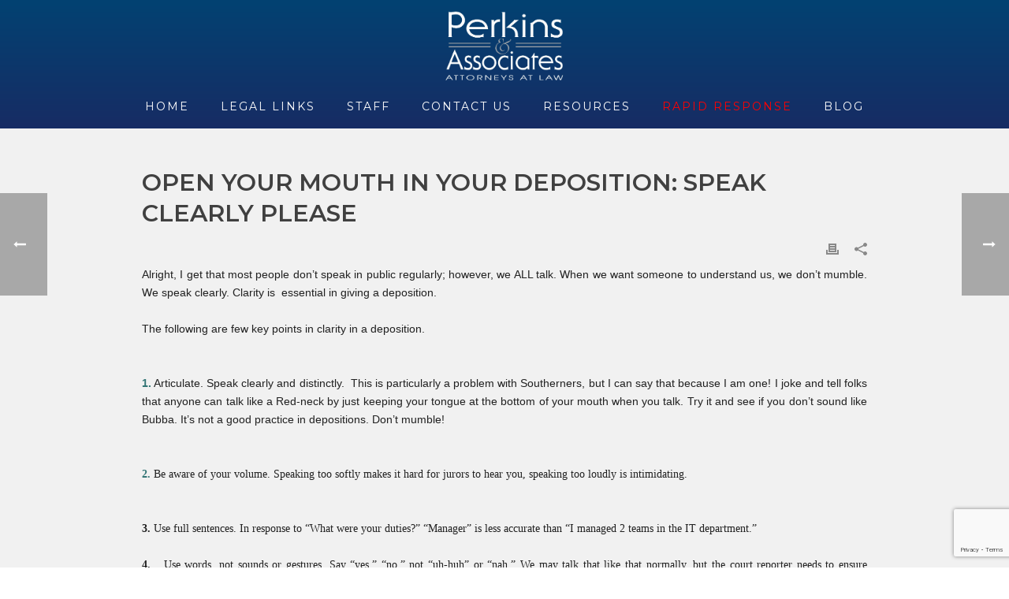

--- FILE ---
content_type: text/html; charset=UTF-8
request_url: https://perkinsfirm.com/general/open-your-mouth-in-your-deposition-speak-clearly-please/
body_size: 24001
content:
<!DOCTYPE html>
<html lang="en-US" >
<head>
		<meta charset="UTF-8" /><meta name="viewport" content="width=device-width, initial-scale=1.0, minimum-scale=1.0, maximum-scale=1.0, user-scalable=0" /><meta http-equiv="X-UA-Compatible" content="IE=edge,chrome=1" /><meta name="format-detection" content="telephone=no"><script type="text/javascript">var ajaxurl = "https://perkinsfirm.com/wp-admin/admin-ajax.php";</script><meta name='robots' content='index, follow, max-image-preview:large, max-snippet:-1, max-video-preview:-1' />

		<style id="critical-path-css" type="text/css">
			body,html{width:100%;height:100%;margin:0;padding:0}.page-preloader{top:0;left:0;z-index:999;position:fixed;height:100%;width:100%;text-align:center}.preloader-preview-area{animation-delay:-.2s;top:50%;-ms-transform:translateY(100%);transform:translateY(100%);margin-top:10px;max-height:calc(50% - 20px);opacity:1;width:100%;text-align:center;position:absolute}.preloader-logo{max-width:90%;top:50%;-ms-transform:translateY(-100%);transform:translateY(-100%);margin:-10px auto 0 auto;max-height:calc(50% - 20px);opacity:1;position:relative}.ball-pulse>div{width:15px;height:15px;border-radius:100%;margin:2px;animation-fill-mode:both;display:inline-block;animation:ball-pulse .75s infinite cubic-bezier(.2,.68,.18,1.08)}.ball-pulse>div:nth-child(1){animation-delay:-.36s}.ball-pulse>div:nth-child(2){animation-delay:-.24s}.ball-pulse>div:nth-child(3){animation-delay:-.12s}@keyframes ball-pulse{0%{transform:scale(1);opacity:1}45%{transform:scale(.1);opacity:.7}80%{transform:scale(1);opacity:1}}.ball-clip-rotate-pulse{position:relative;-ms-transform:translateY(-15px) translateX(-10px);transform:translateY(-15px) translateX(-10px);display:inline-block}.ball-clip-rotate-pulse>div{animation-fill-mode:both;position:absolute;top:0;left:0;border-radius:100%}.ball-clip-rotate-pulse>div:first-child{height:36px;width:36px;top:7px;left:-7px;animation:ball-clip-rotate-pulse-scale 1s 0s cubic-bezier(.09,.57,.49,.9) infinite}.ball-clip-rotate-pulse>div:last-child{position:absolute;width:50px;height:50px;left:-16px;top:-2px;background:0 0;border:2px solid;animation:ball-clip-rotate-pulse-rotate 1s 0s cubic-bezier(.09,.57,.49,.9) infinite;animation-duration:1s}@keyframes ball-clip-rotate-pulse-rotate{0%{transform:rotate(0) scale(1)}50%{transform:rotate(180deg) scale(.6)}100%{transform:rotate(360deg) scale(1)}}@keyframes ball-clip-rotate-pulse-scale{30%{transform:scale(.3)}100%{transform:scale(1)}}@keyframes square-spin{25%{transform:perspective(100px) rotateX(180deg) rotateY(0)}50%{transform:perspective(100px) rotateX(180deg) rotateY(180deg)}75%{transform:perspective(100px) rotateX(0) rotateY(180deg)}100%{transform:perspective(100px) rotateX(0) rotateY(0)}}.square-spin{display:inline-block}.square-spin>div{animation-fill-mode:both;width:50px;height:50px;animation:square-spin 3s 0s cubic-bezier(.09,.57,.49,.9) infinite}.cube-transition{position:relative;-ms-transform:translate(-25px,-25px);transform:translate(-25px,-25px);display:inline-block}.cube-transition>div{animation-fill-mode:both;width:15px;height:15px;position:absolute;top:-5px;left:-5px;animation:cube-transition 1.6s 0s infinite ease-in-out}.cube-transition>div:last-child{animation-delay:-.8s}@keyframes cube-transition{25%{transform:translateX(50px) scale(.5) rotate(-90deg)}50%{transform:translate(50px,50px) rotate(-180deg)}75%{transform:translateY(50px) scale(.5) rotate(-270deg)}100%{transform:rotate(-360deg)}}.ball-scale>div{border-radius:100%;margin:2px;animation-fill-mode:both;display:inline-block;height:60px;width:60px;animation:ball-scale 1s 0s ease-in-out infinite}@keyframes ball-scale{0%{transform:scale(0)}100%{transform:scale(1);opacity:0}}.line-scale>div{animation-fill-mode:both;display:inline-block;width:5px;height:50px;border-radius:2px;margin:2px}.line-scale>div:nth-child(1){animation:line-scale 1s -.5s infinite cubic-bezier(.2,.68,.18,1.08)}.line-scale>div:nth-child(2){animation:line-scale 1s -.4s infinite cubic-bezier(.2,.68,.18,1.08)}.line-scale>div:nth-child(3){animation:line-scale 1s -.3s infinite cubic-bezier(.2,.68,.18,1.08)}.line-scale>div:nth-child(4){animation:line-scale 1s -.2s infinite cubic-bezier(.2,.68,.18,1.08)}.line-scale>div:nth-child(5){animation:line-scale 1s -.1s infinite cubic-bezier(.2,.68,.18,1.08)}@keyframes line-scale{0%{transform:scaley(1)}50%{transform:scaley(.4)}100%{transform:scaley(1)}}.ball-scale-multiple{position:relative;-ms-transform:translateY(30px);transform:translateY(30px);display:inline-block}.ball-scale-multiple>div{border-radius:100%;animation-fill-mode:both;margin:2px;position:absolute;left:-30px;top:0;opacity:0;margin:0;width:50px;height:50px;animation:ball-scale-multiple 1s 0s linear infinite}.ball-scale-multiple>div:nth-child(2){animation-delay:-.2s}.ball-scale-multiple>div:nth-child(3){animation-delay:-.2s}@keyframes ball-scale-multiple{0%{transform:scale(0);opacity:0}5%{opacity:1}100%{transform:scale(1);opacity:0}}.ball-pulse-sync{display:inline-block}.ball-pulse-sync>div{width:15px;height:15px;border-radius:100%;margin:2px;animation-fill-mode:both;display:inline-block}.ball-pulse-sync>div:nth-child(1){animation:ball-pulse-sync .6s -.21s infinite ease-in-out}.ball-pulse-sync>div:nth-child(2){animation:ball-pulse-sync .6s -.14s infinite ease-in-out}.ball-pulse-sync>div:nth-child(3){animation:ball-pulse-sync .6s -70ms infinite ease-in-out}@keyframes ball-pulse-sync{33%{transform:translateY(10px)}66%{transform:translateY(-10px)}100%{transform:translateY(0)}}.transparent-circle{display:inline-block;border-top:.5em solid rgba(255,255,255,.2);border-right:.5em solid rgba(255,255,255,.2);border-bottom:.5em solid rgba(255,255,255,.2);border-left:.5em solid #fff;transform:translateZ(0);animation:transparent-circle 1.1s infinite linear;width:50px;height:50px;border-radius:50%}.transparent-circle:after{border-radius:50%;width:10em;height:10em}@keyframes transparent-circle{0%{transform:rotate(0)}100%{transform:rotate(360deg)}}.ball-spin-fade-loader{position:relative;top:-10px;left:-10px;display:inline-block}.ball-spin-fade-loader>div{width:15px;height:15px;border-radius:100%;margin:2px;animation-fill-mode:both;position:absolute;animation:ball-spin-fade-loader 1s infinite linear}.ball-spin-fade-loader>div:nth-child(1){top:25px;left:0;animation-delay:-.84s;-webkit-animation-delay:-.84s}.ball-spin-fade-loader>div:nth-child(2){top:17.05px;left:17.05px;animation-delay:-.72s;-webkit-animation-delay:-.72s}.ball-spin-fade-loader>div:nth-child(3){top:0;left:25px;animation-delay:-.6s;-webkit-animation-delay:-.6s}.ball-spin-fade-loader>div:nth-child(4){top:-17.05px;left:17.05px;animation-delay:-.48s;-webkit-animation-delay:-.48s}.ball-spin-fade-loader>div:nth-child(5){top:-25px;left:0;animation-delay:-.36s;-webkit-animation-delay:-.36s}.ball-spin-fade-loader>div:nth-child(6){top:-17.05px;left:-17.05px;animation-delay:-.24s;-webkit-animation-delay:-.24s}.ball-spin-fade-loader>div:nth-child(7){top:0;left:-25px;animation-delay:-.12s;-webkit-animation-delay:-.12s}.ball-spin-fade-loader>div:nth-child(8){top:17.05px;left:-17.05px;animation-delay:0s;-webkit-animation-delay:0s}@keyframes ball-spin-fade-loader{50%{opacity:.3;transform:scale(.4)}100%{opacity:1;transform:scale(1)}}		</style>

		
	<!-- This site is optimized with the Yoast SEO plugin v26.8 - https://yoast.com/product/yoast-seo-wordpress/ -->
	<title>Open Your Mouth in Your Deposition: Speak Clearly Please - Perkins &amp; Associates Attorneys at Law</title>
	<link rel="canonical" href="https://perkinsfirm.com/general/open-your-mouth-in-your-deposition-speak-clearly-please/" />
	<meta property="og:locale" content="en_US" />
	<meta property="og:type" content="article" />
	<meta property="og:title" content="Open Your Mouth in Your Deposition: Speak Clearly Please - Perkins &amp; Associates Attorneys at Law" />
	<meta property="og:description" content="Alright, I get that most people don&#8217;t speak in public regularly; however, we ALL talk. When we want someone to understand us, we don&#8217;t mumble. We speak clearly. Clarity is&nbsp; essential in giving a deposition. &nbsp; The following are few key points in clarity in a deposition. &nbsp; &nbsp; 1. Articulate. Speak clearly and distinctly.&nbsp; [&hellip;]" />
	<meta property="og:url" content="https://perkinsfirm.com/general/open-your-mouth-in-your-deposition-speak-clearly-please/" />
	<meta property="og:site_name" content="Perkins &amp; Associates Attorneys at Law" />
	<meta property="article:publisher" content="https://www.facebook.com/PerkinsAssociatesLawFirm/" />
	<meta property="article:published_time" content="2012-11-22T22:00:00+00:00" />
	<meta name="author" content="Mark Perkins" />
	<meta name="twitter:card" content="summary_large_image" />
	<meta name="twitter:label1" content="Written by" />
	<meta name="twitter:data1" content="Mark Perkins" />
	<meta name="twitter:label2" content="Est. reading time" />
	<meta name="twitter:data2" content="3 minutes" />
	<script type="application/ld+json" class="yoast-schema-graph">{"@context":"https://schema.org","@graph":[{"@type":"Article","@id":"https://perkinsfirm.com/general/open-your-mouth-in-your-deposition-speak-clearly-please/#article","isPartOf":{"@id":"https://perkinsfirm.com/general/open-your-mouth-in-your-deposition-speak-clearly-please/"},"author":{"name":"Mark Perkins","@id":"https://perkinsfirm.com/#/schema/person/aafba7809d9dff4cffc8b5244046d5fd"},"headline":"Open Your Mouth in Your Deposition: Speak Clearly Please","datePublished":"2012-11-22T22:00:00+00:00","mainEntityOfPage":{"@id":"https://perkinsfirm.com/general/open-your-mouth-in-your-deposition-speak-clearly-please/"},"wordCount":562,"commentCount":0,"publisher":{"@id":"https://perkinsfirm.com/#organization"},"articleSection":["General"],"inLanguage":"en-US","potentialAction":[{"@type":"CommentAction","name":"Comment","target":["https://perkinsfirm.com/general/open-your-mouth-in-your-deposition-speak-clearly-please/#respond"]}]},{"@type":"WebPage","@id":"https://perkinsfirm.com/general/open-your-mouth-in-your-deposition-speak-clearly-please/","url":"https://perkinsfirm.com/general/open-your-mouth-in-your-deposition-speak-clearly-please/","name":"Open Your Mouth in Your Deposition: Speak Clearly Please - Perkins &amp; Associates Attorneys at Law","isPartOf":{"@id":"https://perkinsfirm.com/#website"},"datePublished":"2012-11-22T22:00:00+00:00","breadcrumb":{"@id":"https://perkinsfirm.com/general/open-your-mouth-in-your-deposition-speak-clearly-please/#breadcrumb"},"inLanguage":"en-US","potentialAction":[{"@type":"ReadAction","target":["https://perkinsfirm.com/general/open-your-mouth-in-your-deposition-speak-clearly-please/"]}]},{"@type":"BreadcrumbList","@id":"https://perkinsfirm.com/general/open-your-mouth-in-your-deposition-speak-clearly-please/#breadcrumb","itemListElement":[{"@type":"ListItem","position":1,"name":"Home","item":"https://perkinsfirm.com/"},{"@type":"ListItem","position":2,"name":"Open Your Mouth in Your Deposition: Speak Clearly Please"}]},{"@type":"WebSite","@id":"https://perkinsfirm.com/#website","url":"https://perkinsfirm.com/","name":"Perkins &amp; Associates Attorneys at Law","description":"A Regional Defense Law Firm","publisher":{"@id":"https://perkinsfirm.com/#organization"},"potentialAction":[{"@type":"SearchAction","target":{"@type":"EntryPoint","urlTemplate":"https://perkinsfirm.com/?s={search_term_string}"},"query-input":{"@type":"PropertyValueSpecification","valueRequired":true,"valueName":"search_term_string"}}],"inLanguage":"en-US"},{"@type":"Organization","@id":"https://perkinsfirm.com/#organization","name":"Perkins & Associates Attorneys At Law","url":"https://perkinsfirm.com/","logo":{"@type":"ImageObject","inLanguage":"en-US","@id":"https://perkinsfirm.com/#/schema/logo/image/","url":"https://perkinsfirm.com/wp-content/uploads/2017/01/perklogo-color.jpg","contentUrl":"https://perkinsfirm.com/wp-content/uploads/2017/01/perklogo-color.jpg","width":422,"height":285,"caption":"Perkins & Associates Attorneys At Law"},"image":{"@id":"https://perkinsfirm.com/#/schema/logo/image/"},"sameAs":["https://www.facebook.com/PerkinsAssociatesLawFirm/"]},{"@type":"Person","@id":"https://perkinsfirm.com/#/schema/person/aafba7809d9dff4cffc8b5244046d5fd","name":"Mark Perkins","image":{"@type":"ImageObject","inLanguage":"en-US","@id":"https://perkinsfirm.com/#/schema/person/image/","url":"https://secure.gravatar.com/avatar/64c0aabca1bf85bbbef75161e9283b06e3250bb0a13fcd791cb65041e58fe2eb?s=96&d=mm&r=g","contentUrl":"https://secure.gravatar.com/avatar/64c0aabca1bf85bbbef75161e9283b06e3250bb0a13fcd791cb65041e58fe2eb?s=96&d=mm&r=g","caption":"Mark Perkins"},"url":"https://perkinsfirm.com/author/mark-perkins/"}]}</script>
	<!-- / Yoast SEO plugin. -->


<link rel="alternate" type="application/rss+xml" title="Perkins &amp; Associates Attorneys at Law &raquo; Feed" href="https://perkinsfirm.com/feed/" />
<link rel="alternate" type="application/rss+xml" title="Perkins &amp; Associates Attorneys at Law &raquo; Comments Feed" href="https://perkinsfirm.com/comments/feed/" />

<link rel="shortcut icon" href="https://perkinsfirm.com/wp-content/uploads/2017/01/favicon.ico"  />
<link rel="apple-touch-icon-precomposed" href="https://perkinsfirm.com/wp-content/uploads/2017/02/icon.jpg">
<link rel="apple-touch-icon-precomposed" sizes="114x114" href="https://perkinsfirm.com/wp-content/uploads/2017/02/icon.jpg">
<link rel="apple-touch-icon-precomposed" sizes="72x72" href="https://perkinsfirm.com/wp-content/uploads/2017/02/icon.jpg">
<link rel="apple-touch-icon-precomposed" sizes="144x144" href="https://perkinsfirm.com/wp-content/uploads/2017/02/icon.jpg">
<link rel="alternate" type="application/rss+xml" title="Perkins &amp; Associates Attorneys at Law &raquo; Open Your Mouth in Your Deposition: Speak Clearly Please Comments Feed" href="https://perkinsfirm.com/general/open-your-mouth-in-your-deposition-speak-clearly-please/feed/" />
<script type="text/javascript">window.abb = {};php = {};window.PHP = {};PHP.ajax = "https://perkinsfirm.com/wp-admin/admin-ajax.php";PHP.wp_p_id = "446";var mk_header_parallax, mk_banner_parallax, mk_page_parallax, mk_footer_parallax, mk_body_parallax;var mk_images_dir = "https://perkinsfirm.com/wp-content/themes/jupiter/assets/images",mk_theme_js_path = "https://perkinsfirm.com/wp-content/themes/jupiter/assets/js",mk_theme_dir = "https://perkinsfirm.com/wp-content/themes/jupiter",mk_captcha_placeholder = "Enter Captcha",mk_captcha_invalid_txt = "Invalid. Try again.",mk_captcha_correct_txt = "Captcha correct.",mk_responsive_nav_width = 1140,mk_vertical_header_back = "Back",mk_vertical_header_anim = "1",mk_check_rtl = true,mk_grid_width = 960,mk_ajax_search_option = "disable",mk_preloader_bg_color = "#ffffff",mk_accent_color = "#337575",mk_go_to_top =  "true",mk_smooth_scroll =  "true",mk_show_background_video =  "true",mk_preloader_bar_color = "#337575",mk_preloader_logo = "https://perkinsfirm.com/wp-content/uploads/2017/01/perklogo-color-small.jpg";var mk_header_parallax = false,mk_banner_parallax = false,mk_footer_parallax = false,mk_body_parallax = false,mk_no_more_posts = "No More Posts",mk_typekit_id   = "",mk_google_fonts = ["Montserrat:100italic,200italic,300italic,400italic,500italic,600italic,700italic,800italic,900italic,100,200,300,400,500,600,700,800,900","Open Sans:100italic,200italic,300italic,400italic,500italic,600italic,700italic,800italic,900italic,100,200,300,400,500,600,700,800,900"],mk_global_lazyload = true;</script><link rel="alternate" title="oEmbed (JSON)" type="application/json+oembed" href="https://perkinsfirm.com/wp-json/oembed/1.0/embed?url=https%3A%2F%2Fperkinsfirm.com%2Fgeneral%2Fopen-your-mouth-in-your-deposition-speak-clearly-please%2F" />
<link rel="alternate" title="oEmbed (XML)" type="text/xml+oembed" href="https://perkinsfirm.com/wp-json/oembed/1.0/embed?url=https%3A%2F%2Fperkinsfirm.com%2Fgeneral%2Fopen-your-mouth-in-your-deposition-speak-clearly-please%2F&#038;format=xml" />
<style id='wp-img-auto-sizes-contain-inline-css' type='text/css'>
img:is([sizes=auto i],[sizes^="auto," i]){contain-intrinsic-size:3000px 1500px}
/*# sourceURL=wp-img-auto-sizes-contain-inline-css */
</style>
<link rel='stylesheet' id='drop_uploader-css' href='https://perkinsfirm.com/wp-content/plugins/contact-form-7-drop-uploader/css/drop_uploader.css?ver=6.9' type='text/css' media='all' />
<link rel='stylesheet' id='pe-icon-7-stroke-css' href='https://perkinsfirm.com/wp-content/plugins/contact-form-7-drop-uploader/pe-icon-7-stroke/css/pe-icon-7-stroke.css?ver=6.9' type='text/css' media='all' />
<style id='wp-block-library-inline-css' type='text/css'>
:root{--wp-block-synced-color:#7a00df;--wp-block-synced-color--rgb:122,0,223;--wp-bound-block-color:var(--wp-block-synced-color);--wp-editor-canvas-background:#ddd;--wp-admin-theme-color:#007cba;--wp-admin-theme-color--rgb:0,124,186;--wp-admin-theme-color-darker-10:#006ba1;--wp-admin-theme-color-darker-10--rgb:0,107,160.5;--wp-admin-theme-color-darker-20:#005a87;--wp-admin-theme-color-darker-20--rgb:0,90,135;--wp-admin-border-width-focus:2px}@media (min-resolution:192dpi){:root{--wp-admin-border-width-focus:1.5px}}.wp-element-button{cursor:pointer}:root .has-very-light-gray-background-color{background-color:#eee}:root .has-very-dark-gray-background-color{background-color:#313131}:root .has-very-light-gray-color{color:#eee}:root .has-very-dark-gray-color{color:#313131}:root .has-vivid-green-cyan-to-vivid-cyan-blue-gradient-background{background:linear-gradient(135deg,#00d084,#0693e3)}:root .has-purple-crush-gradient-background{background:linear-gradient(135deg,#34e2e4,#4721fb 50%,#ab1dfe)}:root .has-hazy-dawn-gradient-background{background:linear-gradient(135deg,#faaca8,#dad0ec)}:root .has-subdued-olive-gradient-background{background:linear-gradient(135deg,#fafae1,#67a671)}:root .has-atomic-cream-gradient-background{background:linear-gradient(135deg,#fdd79a,#004a59)}:root .has-nightshade-gradient-background{background:linear-gradient(135deg,#330968,#31cdcf)}:root .has-midnight-gradient-background{background:linear-gradient(135deg,#020381,#2874fc)}:root{--wp--preset--font-size--normal:16px;--wp--preset--font-size--huge:42px}.has-regular-font-size{font-size:1em}.has-larger-font-size{font-size:2.625em}.has-normal-font-size{font-size:var(--wp--preset--font-size--normal)}.has-huge-font-size{font-size:var(--wp--preset--font-size--huge)}.has-text-align-center{text-align:center}.has-text-align-left{text-align:left}.has-text-align-right{text-align:right}.has-fit-text{white-space:nowrap!important}#end-resizable-editor-section{display:none}.aligncenter{clear:both}.items-justified-left{justify-content:flex-start}.items-justified-center{justify-content:center}.items-justified-right{justify-content:flex-end}.items-justified-space-between{justify-content:space-between}.screen-reader-text{border:0;clip-path:inset(50%);height:1px;margin:-1px;overflow:hidden;padding:0;position:absolute;width:1px;word-wrap:normal!important}.screen-reader-text:focus{background-color:#ddd;clip-path:none;color:#444;display:block;font-size:1em;height:auto;left:5px;line-height:normal;padding:15px 23px 14px;text-decoration:none;top:5px;width:auto;z-index:100000}html :where(.has-border-color){border-style:solid}html :where([style*=border-top-color]){border-top-style:solid}html :where([style*=border-right-color]){border-right-style:solid}html :where([style*=border-bottom-color]){border-bottom-style:solid}html :where([style*=border-left-color]){border-left-style:solid}html :where([style*=border-width]){border-style:solid}html :where([style*=border-top-width]){border-top-style:solid}html :where([style*=border-right-width]){border-right-style:solid}html :where([style*=border-bottom-width]){border-bottom-style:solid}html :where([style*=border-left-width]){border-left-style:solid}html :where(img[class*=wp-image-]){height:auto;max-width:100%}:where(figure){margin:0 0 1em}html :where(.is-position-sticky){--wp-admin--admin-bar--position-offset:var(--wp-admin--admin-bar--height,0px)}@media screen and (max-width:600px){html :where(.is-position-sticky){--wp-admin--admin-bar--position-offset:0px}}

/*# sourceURL=wp-block-library-inline-css */
</style><style id='global-styles-inline-css' type='text/css'>
:root{--wp--preset--aspect-ratio--square: 1;--wp--preset--aspect-ratio--4-3: 4/3;--wp--preset--aspect-ratio--3-4: 3/4;--wp--preset--aspect-ratio--3-2: 3/2;--wp--preset--aspect-ratio--2-3: 2/3;--wp--preset--aspect-ratio--16-9: 16/9;--wp--preset--aspect-ratio--9-16: 9/16;--wp--preset--color--black: #000000;--wp--preset--color--cyan-bluish-gray: #abb8c3;--wp--preset--color--white: #ffffff;--wp--preset--color--pale-pink: #f78da7;--wp--preset--color--vivid-red: #cf2e2e;--wp--preset--color--luminous-vivid-orange: #ff6900;--wp--preset--color--luminous-vivid-amber: #fcb900;--wp--preset--color--light-green-cyan: #7bdcb5;--wp--preset--color--vivid-green-cyan: #00d084;--wp--preset--color--pale-cyan-blue: #8ed1fc;--wp--preset--color--vivid-cyan-blue: #0693e3;--wp--preset--color--vivid-purple: #9b51e0;--wp--preset--gradient--vivid-cyan-blue-to-vivid-purple: linear-gradient(135deg,rgb(6,147,227) 0%,rgb(155,81,224) 100%);--wp--preset--gradient--light-green-cyan-to-vivid-green-cyan: linear-gradient(135deg,rgb(122,220,180) 0%,rgb(0,208,130) 100%);--wp--preset--gradient--luminous-vivid-amber-to-luminous-vivid-orange: linear-gradient(135deg,rgb(252,185,0) 0%,rgb(255,105,0) 100%);--wp--preset--gradient--luminous-vivid-orange-to-vivid-red: linear-gradient(135deg,rgb(255,105,0) 0%,rgb(207,46,46) 100%);--wp--preset--gradient--very-light-gray-to-cyan-bluish-gray: linear-gradient(135deg,rgb(238,238,238) 0%,rgb(169,184,195) 100%);--wp--preset--gradient--cool-to-warm-spectrum: linear-gradient(135deg,rgb(74,234,220) 0%,rgb(151,120,209) 20%,rgb(207,42,186) 40%,rgb(238,44,130) 60%,rgb(251,105,98) 80%,rgb(254,248,76) 100%);--wp--preset--gradient--blush-light-purple: linear-gradient(135deg,rgb(255,206,236) 0%,rgb(152,150,240) 100%);--wp--preset--gradient--blush-bordeaux: linear-gradient(135deg,rgb(254,205,165) 0%,rgb(254,45,45) 50%,rgb(107,0,62) 100%);--wp--preset--gradient--luminous-dusk: linear-gradient(135deg,rgb(255,203,112) 0%,rgb(199,81,192) 50%,rgb(65,88,208) 100%);--wp--preset--gradient--pale-ocean: linear-gradient(135deg,rgb(255,245,203) 0%,rgb(182,227,212) 50%,rgb(51,167,181) 100%);--wp--preset--gradient--electric-grass: linear-gradient(135deg,rgb(202,248,128) 0%,rgb(113,206,126) 100%);--wp--preset--gradient--midnight: linear-gradient(135deg,rgb(2,3,129) 0%,rgb(40,116,252) 100%);--wp--preset--font-size--small: 13px;--wp--preset--font-size--medium: 20px;--wp--preset--font-size--large: 36px;--wp--preset--font-size--x-large: 42px;--wp--preset--spacing--20: 0.44rem;--wp--preset--spacing--30: 0.67rem;--wp--preset--spacing--40: 1rem;--wp--preset--spacing--50: 1.5rem;--wp--preset--spacing--60: 2.25rem;--wp--preset--spacing--70: 3.38rem;--wp--preset--spacing--80: 5.06rem;--wp--preset--shadow--natural: 6px 6px 9px rgba(0, 0, 0, 0.2);--wp--preset--shadow--deep: 12px 12px 50px rgba(0, 0, 0, 0.4);--wp--preset--shadow--sharp: 6px 6px 0px rgba(0, 0, 0, 0.2);--wp--preset--shadow--outlined: 6px 6px 0px -3px rgb(255, 255, 255), 6px 6px rgb(0, 0, 0);--wp--preset--shadow--crisp: 6px 6px 0px rgb(0, 0, 0);}:where(.is-layout-flex){gap: 0.5em;}:where(.is-layout-grid){gap: 0.5em;}body .is-layout-flex{display: flex;}.is-layout-flex{flex-wrap: wrap;align-items: center;}.is-layout-flex > :is(*, div){margin: 0;}body .is-layout-grid{display: grid;}.is-layout-grid > :is(*, div){margin: 0;}:where(.wp-block-columns.is-layout-flex){gap: 2em;}:where(.wp-block-columns.is-layout-grid){gap: 2em;}:where(.wp-block-post-template.is-layout-flex){gap: 1.25em;}:where(.wp-block-post-template.is-layout-grid){gap: 1.25em;}.has-black-color{color: var(--wp--preset--color--black) !important;}.has-cyan-bluish-gray-color{color: var(--wp--preset--color--cyan-bluish-gray) !important;}.has-white-color{color: var(--wp--preset--color--white) !important;}.has-pale-pink-color{color: var(--wp--preset--color--pale-pink) !important;}.has-vivid-red-color{color: var(--wp--preset--color--vivid-red) !important;}.has-luminous-vivid-orange-color{color: var(--wp--preset--color--luminous-vivid-orange) !important;}.has-luminous-vivid-amber-color{color: var(--wp--preset--color--luminous-vivid-amber) !important;}.has-light-green-cyan-color{color: var(--wp--preset--color--light-green-cyan) !important;}.has-vivid-green-cyan-color{color: var(--wp--preset--color--vivid-green-cyan) !important;}.has-pale-cyan-blue-color{color: var(--wp--preset--color--pale-cyan-blue) !important;}.has-vivid-cyan-blue-color{color: var(--wp--preset--color--vivid-cyan-blue) !important;}.has-vivid-purple-color{color: var(--wp--preset--color--vivid-purple) !important;}.has-black-background-color{background-color: var(--wp--preset--color--black) !important;}.has-cyan-bluish-gray-background-color{background-color: var(--wp--preset--color--cyan-bluish-gray) !important;}.has-white-background-color{background-color: var(--wp--preset--color--white) !important;}.has-pale-pink-background-color{background-color: var(--wp--preset--color--pale-pink) !important;}.has-vivid-red-background-color{background-color: var(--wp--preset--color--vivid-red) !important;}.has-luminous-vivid-orange-background-color{background-color: var(--wp--preset--color--luminous-vivid-orange) !important;}.has-luminous-vivid-amber-background-color{background-color: var(--wp--preset--color--luminous-vivid-amber) !important;}.has-light-green-cyan-background-color{background-color: var(--wp--preset--color--light-green-cyan) !important;}.has-vivid-green-cyan-background-color{background-color: var(--wp--preset--color--vivid-green-cyan) !important;}.has-pale-cyan-blue-background-color{background-color: var(--wp--preset--color--pale-cyan-blue) !important;}.has-vivid-cyan-blue-background-color{background-color: var(--wp--preset--color--vivid-cyan-blue) !important;}.has-vivid-purple-background-color{background-color: var(--wp--preset--color--vivid-purple) !important;}.has-black-border-color{border-color: var(--wp--preset--color--black) !important;}.has-cyan-bluish-gray-border-color{border-color: var(--wp--preset--color--cyan-bluish-gray) !important;}.has-white-border-color{border-color: var(--wp--preset--color--white) !important;}.has-pale-pink-border-color{border-color: var(--wp--preset--color--pale-pink) !important;}.has-vivid-red-border-color{border-color: var(--wp--preset--color--vivid-red) !important;}.has-luminous-vivid-orange-border-color{border-color: var(--wp--preset--color--luminous-vivid-orange) !important;}.has-luminous-vivid-amber-border-color{border-color: var(--wp--preset--color--luminous-vivid-amber) !important;}.has-light-green-cyan-border-color{border-color: var(--wp--preset--color--light-green-cyan) !important;}.has-vivid-green-cyan-border-color{border-color: var(--wp--preset--color--vivid-green-cyan) !important;}.has-pale-cyan-blue-border-color{border-color: var(--wp--preset--color--pale-cyan-blue) !important;}.has-vivid-cyan-blue-border-color{border-color: var(--wp--preset--color--vivid-cyan-blue) !important;}.has-vivid-purple-border-color{border-color: var(--wp--preset--color--vivid-purple) !important;}.has-vivid-cyan-blue-to-vivid-purple-gradient-background{background: var(--wp--preset--gradient--vivid-cyan-blue-to-vivid-purple) !important;}.has-light-green-cyan-to-vivid-green-cyan-gradient-background{background: var(--wp--preset--gradient--light-green-cyan-to-vivid-green-cyan) !important;}.has-luminous-vivid-amber-to-luminous-vivid-orange-gradient-background{background: var(--wp--preset--gradient--luminous-vivid-amber-to-luminous-vivid-orange) !important;}.has-luminous-vivid-orange-to-vivid-red-gradient-background{background: var(--wp--preset--gradient--luminous-vivid-orange-to-vivid-red) !important;}.has-very-light-gray-to-cyan-bluish-gray-gradient-background{background: var(--wp--preset--gradient--very-light-gray-to-cyan-bluish-gray) !important;}.has-cool-to-warm-spectrum-gradient-background{background: var(--wp--preset--gradient--cool-to-warm-spectrum) !important;}.has-blush-light-purple-gradient-background{background: var(--wp--preset--gradient--blush-light-purple) !important;}.has-blush-bordeaux-gradient-background{background: var(--wp--preset--gradient--blush-bordeaux) !important;}.has-luminous-dusk-gradient-background{background: var(--wp--preset--gradient--luminous-dusk) !important;}.has-pale-ocean-gradient-background{background: var(--wp--preset--gradient--pale-ocean) !important;}.has-electric-grass-gradient-background{background: var(--wp--preset--gradient--electric-grass) !important;}.has-midnight-gradient-background{background: var(--wp--preset--gradient--midnight) !important;}.has-small-font-size{font-size: var(--wp--preset--font-size--small) !important;}.has-medium-font-size{font-size: var(--wp--preset--font-size--medium) !important;}.has-large-font-size{font-size: var(--wp--preset--font-size--large) !important;}.has-x-large-font-size{font-size: var(--wp--preset--font-size--x-large) !important;}
/*# sourceURL=global-styles-inline-css */
</style>

<style id='classic-theme-styles-inline-css' type='text/css'>
/*! This file is auto-generated */
.wp-block-button__link{color:#fff;background-color:#32373c;border-radius:9999px;box-shadow:none;text-decoration:none;padding:calc(.667em + 2px) calc(1.333em + 2px);font-size:1.125em}.wp-block-file__button{background:#32373c;color:#fff;text-decoration:none}
/*# sourceURL=/wp-includes/css/classic-themes.min.css */
</style>
<link rel='stylesheet' id='contact-form-7-css' href='https://perkinsfirm.com/wp-content/plugins/contact-form-7/includes/css/styles.css?ver=6.1.4' type='text/css' media='all' />
<link rel='stylesheet' id='theme-styles-css' href='https://perkinsfirm.com/wp-content/themes/jupiter/assets/stylesheet/min/full-styles.6.12.3.css?ver=1765981249' type='text/css' media='all' />
<style id='theme-styles-inline-css' type='text/css'>

			#wpadminbar {
				-webkit-backface-visibility: hidden;
				backface-visibility: hidden;
				-webkit-perspective: 1000;
				-ms-perspective: 1000;
				perspective: 1000;
				-webkit-transform: translateZ(0px);
				-ms-transform: translateZ(0px);
				transform: translateZ(0px);
			}
			@media screen and (max-width: 600px) {
				#wpadminbar {
					position: fixed !important;
				}
			}
		
body { transform:unset;background-color:#fff; } .hb-custom-header #mk-page-introduce, .mk-header { transform:unset;background-color:#f1f1f1;background-size:cover;-webkit-background-size:cover;-moz-background-size:cover; } .hb-custom-header > div, .mk-header-bg { transform:unset;background:-webkit-linear-gradient(top,#024272 0%, #172c64 100%);background:linear-gradient(to bottom,#024272 0%, #172c64 100%) } .mk-classic-nav-bg { transform:unset;background:-webkit-linear-gradient(top,#024272 0%, #172c64 100%);background:linear-gradient(to bottom,#024272 0%, #172c64 100%) } .master-holder-bg { transform:unset;background-color:#f1f1f1; } #mk-footer { transform:unset;background:-webkit-linear-gradient(top,#172c64 0%, #024272 100%);background:linear-gradient(to bottom,#172c64 0%, #024272 100%) } #mk-boxed-layout { -webkit-box-shadow:0 0 0px rgba(0, 0, 0, 0); -moz-box-shadow:0 0 0px rgba(0, 0, 0, 0); box-shadow:0 0 0px rgba(0, 0, 0, 0); } .mk-news-tab .mk-tabs-tabs .is-active a, .mk-fancy-title.pattern-style span, .mk-fancy-title.pattern-style.color-gradient span:after, .page-bg-color { background-color:#f1f1f1; } .page-title { font-size:20px; color:#4d4d4d; text-transform:uppercase; font-weight:400; letter-spacing:2px; } .page-subtitle { font-size:14px; line-height:100%; color:#a3a3a3; font-size:14px; text-transform:none; } .mk-header { border-bottom:1px solid #ededed; } .mk-header.sticky-style-fixed.a-sticky .mk-header-holder{ border-bottom:1px solid #0174ad; } .header-style-1 .mk-header-padding-wrapper, .header-style-2 .mk-header-padding-wrapper, .header-style-3 .mk-header-padding-wrapper { padding-top:161px; } .mk-process-steps[max-width~="950px"] ul::before { display:none !important; } .mk-process-steps[max-width~="950px"] li { margin-bottom:30px !important; width:100% !important; text-align:center; } .mk-event-countdown-ul[max-width~="750px"] li { width:90%; display:block; margin:0 auto 15px; } body, .mk-footer-copyright, .mk-button, .mk-subscribe { font-family:Montserrat } p { font-family:Open Sans } @font-face { font-family:'star'; src:url('https://perkinsfirm.com/wp-content/themes/jupiter/assets/stylesheet/fonts/star/font.eot'); src:url('https://perkinsfirm.com/wp-content/themes/jupiter/assets/stylesheet/fonts/star/font.eot?#iefix') format('embedded-opentype'), url('https://perkinsfirm.com/wp-content/themes/jupiter/assets/stylesheet/fonts/star/font.woff') format('woff'), url('https://perkinsfirm.com/wp-content/themes/jupiter/assets/stylesheet/fonts/star/font.ttf') format('truetype'), url('https://perkinsfirm.com/wp-content/themes/jupiter/assets/stylesheet/fonts/star/font.svg#star') format('svg'); font-weight:normal; font-style:normal; } @font-face { font-family:'WooCommerce'; src:url('https://perkinsfirm.com/wp-content/themes/jupiter/assets/stylesheet/fonts/woocommerce/font.eot'); src:url('https://perkinsfirm.com/wp-content/themes/jupiter/assets/stylesheet/fonts/woocommerce/font.eot?#iefix') format('embedded-opentype'), url('https://perkinsfirm.com/wp-content/themes/jupiter/assets/stylesheet/fonts/woocommerce/font.woff') format('woff'), url('https://perkinsfirm.com/wp-content/themes/jupiter/assets/stylesheet/fonts/woocommerce/font.ttf') format('truetype'), url('https://perkinsfirm.com/wp-content/themes/jupiter/assets/stylesheet/fonts/woocommerce/font.svg#WooCommerce') format('svg'); font-weight:normal; font-style:normal; }.footer-social { text-align:center; } .footer-social span { margin:10px 40px; text-transform:uppercase; letter-spacing:2px; } .home .tp-mask-wrap { overflow:hidden; } .mk-header-nav-container, .mk-classic-menu-wrapper { width:100%!important; }
/*# sourceURL=theme-styles-inline-css */
</style>
<link rel='stylesheet' id='mkhb-render-css' href='https://perkinsfirm.com/wp-content/themes/jupiter/header-builder/includes/assets/css/mkhb-render.css?ver=6.12.3' type='text/css' media='all' />
<link rel='stylesheet' id='mkhb-row-css' href='https://perkinsfirm.com/wp-content/themes/jupiter/header-builder/includes/assets/css/mkhb-row.css?ver=6.12.3' type='text/css' media='all' />
<link rel='stylesheet' id='mkhb-column-css' href='https://perkinsfirm.com/wp-content/themes/jupiter/header-builder/includes/assets/css/mkhb-column.css?ver=6.12.3' type='text/css' media='all' />
<link rel='stylesheet' id='theme-options-css' href='https://perkinsfirm.com/wp-content/uploads/mk_assets/theme-options-production-1765981255.css?ver=1765981255' type='text/css' media='all' />
<link rel='stylesheet' id='jupiter-donut-shortcodes-css' href='https://perkinsfirm.com/wp-content/plugins/jupiter-donut/assets/css/shortcodes-styles.min.css?ver=1.6.4' type='text/css' media='all' />
<link rel='stylesheet' id='cf7cf-style-css' href='https://perkinsfirm.com/wp-content/plugins/cf7-conditional-fields/style.css?ver=2.6.7' type='text/css' media='all' />
<link rel='stylesheet' id='mk-style-css' href='https://perkinsfirm.com/wp-content/themes/jupiter-child/style.css?ver=6.9' type='text/css' media='all' />
<script type="text/javascript" src="https://perkinsfirm.com/wp-includes/js/jquery/jquery.min.js?ver=3.7.1" id="jquery-core-js"></script>
<script type="text/javascript" src="https://perkinsfirm.com/wp-includes/js/jquery/jquery-migrate.min.js?ver=3.4.1" id="jquery-migrate-js"></script>
<script type="text/javascript" src="https://perkinsfirm.com/wp-content/plugins/contact-form-7-drop-uploader/js/drop_uploader.js?ver=6.9" id="drop_uploader-js"></script>
<script type="text/javascript" id="wp_drop_uploader-js-extra">
/* <![CDATA[ */
var du_ajax_url = {"url":"https://perkinsfirm.com/wp-admin/admin-ajax.php"};
//# sourceURL=wp_drop_uploader-js-extra
/* ]]> */
</script>
<script type="text/javascript" src="https://perkinsfirm.com/wp-content/plugins/contact-form-7-drop-uploader/js/wp_drop_uploader.js?ver=6.9" id="wp_drop_uploader-js"></script>
<script type="text/javascript" data-noptimize='' data-no-minify='' src="https://perkinsfirm.com/wp-content/themes/jupiter/assets/js/plugins/wp-enqueue/webfontloader.js?ver=6.9" id="mk-webfontloader-js"></script>
<script type="text/javascript" id="mk-webfontloader-js-after">
/* <![CDATA[ */
WebFontConfig = {
	timeout: 2000
}

if ( mk_typekit_id.length > 0 ) {
	WebFontConfig.typekit = {
		id: mk_typekit_id
	}
}

if ( mk_google_fonts.length > 0 ) {
	WebFontConfig.google = {
		families:  mk_google_fonts
	}
}

if ( (mk_google_fonts.length > 0 || mk_typekit_id.length > 0) && navigator.userAgent.indexOf("Speed Insights") == -1) {
	WebFont.load( WebFontConfig );
}
		
//# sourceURL=mk-webfontloader-js-after
/* ]]> */
</script>
<script></script><link rel="https://api.w.org/" href="https://perkinsfirm.com/wp-json/" /><link rel="alternate" title="JSON" type="application/json" href="https://perkinsfirm.com/wp-json/wp/v2/posts/446" /><link rel="EditURI" type="application/rsd+xml" title="RSD" href="https://perkinsfirm.com/xmlrpc.php?rsd" />
<meta name="generator" content="WordPress 6.9" />
<link rel='shortlink' href='https://perkinsfirm.com/?p=446' />
<meta itemprop="author" content="Mark Perkins" /><meta itemprop="datePublished" content="November 22, 2012" /><meta itemprop="dateModified" content="November 22, 2012" /><meta itemprop="publisher" content="Perkins &amp; Associates Attorneys at Law" /><script> var isTest = false; </script><meta name="generator" content="Powered by WPBakery Page Builder - drag and drop page builder for WordPress."/>

<!-- Google tag (gtag.js) -->
<script async src="https://www.googletagmanager.com/gtag/js?id=G-Y6N40NLL3Z"></script>
<script>
  window.dataLayer = window.dataLayer || [];
  function gtag(){dataLayer.push(arguments);}
  gtag('js', new Date());

  gtag('config', 'G-Y6N40NLL3Z');
</script>
<meta name="generator" content="Powered by Slider Revolution 6.7.40 - responsive, Mobile-Friendly Slider Plugin for WordPress with comfortable drag and drop interface." />
<script>function setREVStartSize(e){
			//window.requestAnimationFrame(function() {
				window.RSIW = window.RSIW===undefined ? window.innerWidth : window.RSIW;
				window.RSIH = window.RSIH===undefined ? window.innerHeight : window.RSIH;
				try {
					var pw = document.getElementById(e.c).parentNode.offsetWidth,
						newh;
					pw = pw===0 || isNaN(pw) || (e.l=="fullwidth" || e.layout=="fullwidth") ? window.RSIW : pw;
					e.tabw = e.tabw===undefined ? 0 : parseInt(e.tabw);
					e.thumbw = e.thumbw===undefined ? 0 : parseInt(e.thumbw);
					e.tabh = e.tabh===undefined ? 0 : parseInt(e.tabh);
					e.thumbh = e.thumbh===undefined ? 0 : parseInt(e.thumbh);
					e.tabhide = e.tabhide===undefined ? 0 : parseInt(e.tabhide);
					e.thumbhide = e.thumbhide===undefined ? 0 : parseInt(e.thumbhide);
					e.mh = e.mh===undefined || e.mh=="" || e.mh==="auto" ? 0 : parseInt(e.mh,0);
					if(e.layout==="fullscreen" || e.l==="fullscreen")
						newh = Math.max(e.mh,window.RSIH);
					else{
						e.gw = Array.isArray(e.gw) ? e.gw : [e.gw];
						for (var i in e.rl) if (e.gw[i]===undefined || e.gw[i]===0) e.gw[i] = e.gw[i-1];
						e.gh = e.el===undefined || e.el==="" || (Array.isArray(e.el) && e.el.length==0)? e.gh : e.el;
						e.gh = Array.isArray(e.gh) ? e.gh : [e.gh];
						for (var i in e.rl) if (e.gh[i]===undefined || e.gh[i]===0) e.gh[i] = e.gh[i-1];
											
						var nl = new Array(e.rl.length),
							ix = 0,
							sl;
						e.tabw = e.tabhide>=pw ? 0 : e.tabw;
						e.thumbw = e.thumbhide>=pw ? 0 : e.thumbw;
						e.tabh = e.tabhide>=pw ? 0 : e.tabh;
						e.thumbh = e.thumbhide>=pw ? 0 : e.thumbh;
						for (var i in e.rl) nl[i] = e.rl[i]<window.RSIW ? 0 : e.rl[i];
						sl = nl[0];
						for (var i in nl) if (sl>nl[i] && nl[i]>0) { sl = nl[i]; ix=i;}
						var m = pw>(e.gw[ix]+e.tabw+e.thumbw) ? 1 : (pw-(e.tabw+e.thumbw)) / (e.gw[ix]);
						newh =  (e.gh[ix] * m) + (e.tabh + e.thumbh);
					}
					var el = document.getElementById(e.c);
					if (el!==null && el) el.style.height = newh+"px";
					el = document.getElementById(e.c+"_wrapper");
					if (el!==null && el) {
						el.style.height = newh+"px";
						el.style.display = "block";
					}
				} catch(e){
					console.log("Failure at Presize of Slider:" + e)
				}
			//});
		  };</script>
<meta name="generator" content="Jupiter Child Theme 1.0" /><noscript><style> .wpb_animate_when_almost_visible { opacity: 1; }</style></noscript>	<link rel='stylesheet' id='rs-plugin-settings-css' href='//perkinsfirm.com/wp-content/plugins/revslider/sr6/assets/css/rs6.css?ver=6.7.40' type='text/css' media='all' />
<style id='rs-plugin-settings-inline-css' type='text/css'>
#rs-demo-id {}
/*# sourceURL=rs-plugin-settings-inline-css */
</style>
</head>

<body class="wp-singular post-template-default single single-post postid-446 single-format-standard wp-theme-jupiter wp-child-theme-jupiter-child wpb-js-composer js-comp-ver-8.7.2.1 vc_responsive" itemscope="itemscope" itemtype="https://schema.org/WebPage"  data-adminbar="">
	<div class="mk-body-loader-overlay page-preloader" style="background-color:#ffffff;"><img alt="Perkins &amp; Associates Attorneys at Law" class="preloader-logo" src="https://perkinsfirm.com/wp-content/uploads/2017/01/perklogo-color-small.jpg" width="275" height="186" > <div class="preloader-preview-area">  <div class="ball-scale-multiple">
                            <div style="background-color: #ffffff"></div>
                            <div style="background-color: #ffffff"></div>
                            <div style="background-color: #ffffff"></div>
                        </div>  </div></div>
	<!-- Target for scroll anchors to achieve native browser bahaviour + possible enhancements like smooth scrolling -->
	<div id="top-of-page"></div>

		<div id="mk-boxed-layout">

			<div id="mk-theme-container" >

				 
    <header data-height='110'
                data-sticky-height='90'
                data-responsive-height='90'
                data-transparent-skin=''
                data-header-style='2'
                data-sticky-style='fixed'
                data-sticky-offset='header' id="mk-header-1" class="mk-header header-style-2 header-align-center  toolbar-false menu-hover-5 sticky-style-fixed mk-background-stretch boxed-header " role="banner" itemscope="itemscope" itemtype="https://schema.org/WPHeader" >
                    <div class="mk-header-holder">
                                                                <div class="mk-header-inner">
                    
                    <div class="mk-header-bg "></div>
                    
                    
                                            <div class="mk-grid header-grid">
                                            <div class="add-header-height">
                            
<div class="mk-nav-responsive-link">
    <div class="mk-css-icon-menu">
        <div class="mk-css-icon-menu-line-1"></div>
        <div class="mk-css-icon-menu-line-2"></div>
        <div class="mk-css-icon-menu-line-3"></div>
    </div>
</div>	<div class=" header-logo fit-logo-img add-header-height  ">
		<a href="https://perkinsfirm.com/" title="Perkins &amp; Associates Attorneys at Law">

			<img class="mk-desktop-logo dark-logo "
				title="A Regional Defense Law Firm"
				alt="A Regional Defense Law Firm"
				src="https://perkinsfirm.com/wp-content/uploads/2017/01/perklogo-white.png" />

							<img class="mk-desktop-logo light-logo "
					title="A Regional Defense Law Firm"
					alt="A Regional Defense Law Firm"
					src="https://perkinsfirm.com/wp-content/uploads/2017/01/perklogo-white.png" />
			
			
					</a>
	</div>
                        </div>

                                            </div>
                    
                    <div class="clearboth"></div>

                    <div class="mk-header-nav-container menu-hover-style-5" role="navigation" itemscope="itemscope" itemtype="https://schema.org/SiteNavigationElement" >
                        <div class="mk-classic-nav-bg"></div>
                        <div class="mk-classic-menu-wrapper">
                            <nav class="mk-main-navigation js-main-nav"><ul id="menu-main-navigation" class="main-navigation-ul"><li id="menu-item-958" class="menu-item menu-item-type-post_type menu-item-object-page menu-item-home no-mega-menu"><a class="menu-item-link js-smooth-scroll"  href="https://perkinsfirm.com/">Home</a></li>
<li id="menu-item-30" class="menu-item menu-item-type-post_type menu-item-object-page has-mega-menu"><a class="menu-item-link js-smooth-scroll"  href="https://perkinsfirm.com/legal-links/">Legal Links</a></li>
<li id="menu-item-28" class="menu-item menu-item-type-post_type menu-item-object-page no-mega-menu"><a class="menu-item-link js-smooth-scroll"  href="https://perkinsfirm.com/staff/">Staff</a></li>
<li id="menu-item-153" class="menu-item menu-item-type-post_type menu-item-object-page no-mega-menu"><a class="menu-item-link js-smooth-scroll"  href="https://perkinsfirm.com/contact-us/">Contact Us</a></li>
<li id="menu-item-755" class="menu-item menu-item-type-custom menu-item-object-custom no-mega-menu"><a class="menu-item-link js-smooth-scroll"  href="https://perkinsfirm.com/resources/">Resources</a></li>
<li id="menu-item-241" class="rapid-response menu-item menu-item-type-post_type menu-item-object-page no-mega-menu"><a class="menu-item-link js-smooth-scroll"  href="https://perkinsfirm.com/rapid-response/">Rapid Response</a></li>
<li id="menu-item-26" class="menu-item menu-item-type-post_type menu-item-object-page no-mega-menu"><a class="menu-item-link js-smooth-scroll"  href="https://perkinsfirm.com/blog/">Blog</a></li>
</ul></nav>                        </div>
                    </div>


                    <div class="mk-header-right">
                                            </div>
                    
<div class="mk-responsive-wrap">

	<nav class="menu-main-navigation-container"><ul id="menu-main-navigation-1" class="mk-responsive-nav"><li id="responsive-menu-item-958" class="menu-item menu-item-type-post_type menu-item-object-page menu-item-home"><a class="menu-item-link js-smooth-scroll"  href="https://perkinsfirm.com/">Home</a></li>
<li id="responsive-menu-item-30" class="menu-item menu-item-type-post_type menu-item-object-page"><a class="menu-item-link js-smooth-scroll"  href="https://perkinsfirm.com/legal-links/">Legal Links</a></li>
<li id="responsive-menu-item-28" class="menu-item menu-item-type-post_type menu-item-object-page"><a class="menu-item-link js-smooth-scroll"  href="https://perkinsfirm.com/staff/">Staff</a></li>
<li id="responsive-menu-item-153" class="menu-item menu-item-type-post_type menu-item-object-page"><a class="menu-item-link js-smooth-scroll"  href="https://perkinsfirm.com/contact-us/">Contact Us</a></li>
<li id="responsive-menu-item-755" class="menu-item menu-item-type-custom menu-item-object-custom"><a class="menu-item-link js-smooth-scroll"  href="https://perkinsfirm.com/resources/">Resources</a></li>
<li id="responsive-menu-item-241" class="rapid-response menu-item menu-item-type-post_type menu-item-object-page"><a class="menu-item-link js-smooth-scroll"  href="https://perkinsfirm.com/rapid-response/">Rapid Response</a></li>
<li id="responsive-menu-item-26" class="menu-item menu-item-type-post_type menu-item-object-page"><a class="menu-item-link js-smooth-scroll"  href="https://perkinsfirm.com/blog/">Blog</a></li>
</ul></nav>
		

</div>
         
                </div>
            </div>
                <div class="mk-header-padding-wrapper"></div>
 
        <section id="mk-page-introduce" class="intro-left"><div class="mk-grid"><h1 class="page-title ">Open Your Mouth in Your Deposition: Speak Clearly Please</h1><div id="mk-breadcrumbs"><div class="mk-breadcrumbs-inner dark-skin"><span><span><a href="https://perkinsfirm.com/">Home</a></span> &raquo; <span class="breadcrumb_last" aria-current="page">Open Your Mouth in Your Deposition: Speak Clearly Please</span></span></div></div><div class="clearboth"></div></div></section>    </header>

		<div id="theme-page" class="master-holder blog-post-type- blog-style-compact clearfix" itemscope="itemscope" itemtype="https://schema.org/Blog" >
			<div class="master-holder-bg-holder">
				<div id="theme-page-bg" class="master-holder-bg js-el"  ></div>
			</div>
			<div class="mk-main-wrapper-holder">
				<div id="mk-page-id-446" class="theme-page-wrapper mk-main-wrapper mk-grid full-layout ">
					<div class="theme-content " itemprop="mainEntityOfPage">
							
	<article id="446" class="mk-blog-single post-446 post type-post status-publish format-standard hentry category-general" itemscope="itemscope" itemprop="blogPost" itemtype="http://schema.org/BlogPosting" >

					<h2 class="blog-single-title" itemprop="headline">Open Your Mouth in Your Deposition: Speak Clearly Please</h2>
	




<div class="single-social-section">
	
				<div class="blog-share-container">
			<div class="blog-single-share mk-toggle-trigger"><svg  class="mk-svg-icon" data-name="mk-moon-share-2" data-cacheid="icon-697121c47f922" style=" height:16px; width: 16px; "  xmlns="http://www.w3.org/2000/svg" viewBox="0 0 512 512"><path d="M432 352c-22.58 0-42.96 9.369-57.506 24.415l-215.502-107.751c.657-4.126 1.008-8.353 1.008-12.664s-.351-8.538-1.008-12.663l215.502-107.751c14.546 15.045 34.926 24.414 57.506 24.414 44.183 0 80-35.817 80-80s-35.817-80-80-80-80 35.817-80 80c0 4.311.352 8.538 1.008 12.663l-215.502 107.752c-14.546-15.045-34.926-24.415-57.506-24.415-44.183 0-80 35.818-80 80 0 44.184 35.817 80 80 80 22.58 0 42.96-9.369 57.506-24.414l215.502 107.751c-.656 4.125-1.008 8.352-1.008 12.663 0 44.184 35.817 80 80 80s80-35.816 80-80c0-44.182-35.817-80-80-80z"/></svg></div>
			<ul class="single-share-box mk-box-to-trigger">
				<li><a class="facebook-share" data-title="Open Your Mouth in Your Deposition: Speak Clearly Please" data-url="https://perkinsfirm.com/general/open-your-mouth-in-your-deposition-speak-clearly-please/" href="#"><svg  class="mk-svg-icon" data-name="mk-jupiter-icon-simple-facebook" data-cacheid="icon-697121c47fbf7" style=" height:16px; width: 16px; "  xmlns="http://www.w3.org/2000/svg" viewBox="0 0 512 512"><path d="M192.191 92.743v60.485h-63.638v96.181h63.637v256.135h97.069v-256.135h84.168s6.674-51.322 9.885-96.508h-93.666v-42.921c0-8.807 11.565-20.661 23.01-20.661h71.791v-95.719h-83.57c-111.317 0-108.686 86.262-108.686 99.142z"/></svg></a></li>
				<li><a class="twitter-share" data-title="Open Your Mouth in Your Deposition: Speak Clearly Please" data-url="https://perkinsfirm.com/general/open-your-mouth-in-your-deposition-speak-clearly-please/" href="#"><?xml version="1.0" encoding="utf-8"?>
<!-- Generator: Adobe Illustrator 28.1.0, SVG Export Plug-In . SVG Version: 6.00 Build 0)  -->
<svg  class="mk-svg-icon" data-name="mk-moon-twitter" data-cacheid="icon-697121c47fea2" style=" height:16px; width: px; "  version="1.1" id="Layer_1" xmlns="http://www.w3.org/2000/svg" xmlns:xlink="http://www.w3.org/1999/xlink" x="0px" y="0px"
	 viewBox="0 0 16 16" style="enable-background:new 0 0 16 16;" xml:space="preserve">
<path d="M12.2,1.5h2.2L9.6,7l5.7,7.5h-4.4L7.3,10l-4,4.5H1.1l5.2-5.9L0.8,1.5h4.5l3.1,4.2L12.2,1.5z M11.4,13.2h1.2L4.7,2.8H3.4
	L11.4,13.2z"/>
</svg>
</a></li>
				<li><a class="googleplus-share" data-title="Open Your Mouth in Your Deposition: Speak Clearly Please" data-url="https://perkinsfirm.com/general/open-your-mouth-in-your-deposition-speak-clearly-please/" href="#"><svg  class="mk-svg-icon" data-name="mk-jupiter-icon-simple-googleplus" data-cacheid="icon-697121c48008e" style=" height:16px; width: 16px; "  xmlns="http://www.w3.org/2000/svg" viewBox="0 0 512 512"><path d="M416.146 153.104v-95.504h-32.146v95.504h-95.504v32.146h95.504v95.504h32.145v-95.504h95.504v-32.146h-95.504zm-128.75-95.504h-137.717c-61.745 0-119.869 48.332-119.869 102.524 0 55.364 42.105 100.843 104.909 100.843 4.385 0 8.613.296 12.772 0-4.074 7.794-6.982 16.803-6.982 25.925 0 12.17 5.192 22.583 12.545 31.46-5.303-.046-10.783.067-16.386.402-37.307 2.236-68.08 13.344-91.121 32.581-18.765 12.586-32.751 28.749-39.977 46.265-3.605 8.154-5.538 16.62-5.538 25.14l.018.82-.018.983c0 49.744 64.534 80.863 141.013 80.863 87.197 0 135.337-49.447 135.337-99.192l-.003-.363.003-.213-.019-1.478c-.007-.672-.012-1.346-.026-2.009-.012-.532-.029-1.058-.047-1.583-1.108-36.537-13.435-59.361-48.048-83.887-12.469-8.782-36.267-30.231-36.267-42.81 0-14.769 4.221-22.041 26.439-39.409 22.782-17.79 38.893-39.309 38.893-68.424 0-34.65-15.439-76.049-44.392-76.049h43.671l30.81-32.391zm-85.642 298.246c19.347 13.333 32.891 24.081 37.486 41.754v.001l.056.203c1.069 4.522 1.645 9.18 1.666 13.935-.325 37.181-26.35 66.116-100.199 66.116-52.713 0-90.82-31.053-91.028-68.414.005-.43.008-.863.025-1.292l.002-.051c.114-3.006.505-5.969 1.15-8.881.127-.54.241-1.082.388-1.617 1.008-3.942 2.502-7.774 4.399-11.478 18.146-21.163 45.655-33.045 82.107-35.377 28.12-1.799 53.515 2.818 63.95 5.101zm-47.105-107.993c-35.475-1.059-69.194-39.691-75.335-86.271-6.121-46.61 17.663-82.276 53.154-81.203 35.483 1.06 69.215 38.435 75.336 85.043 6.121 46.583-17.685 83.517-53.154 82.43z"/></svg></a></li>
				<li><a class="pinterest-share" data-image="" data-title="Open Your Mouth in Your Deposition: Speak Clearly Please" data-url="https://perkinsfirm.com/general/open-your-mouth-in-your-deposition-speak-clearly-please/" href="#"><svg  class="mk-svg-icon" data-name="mk-jupiter-icon-simple-pinterest" data-cacheid="icon-697121c480248" style=" height:16px; width: 16px; "  xmlns="http://www.w3.org/2000/svg" viewBox="0 0 512 512"><path d="M267.702-6.4c-135.514 0-203.839 100.197-203.839 183.724 0 50.583 18.579 95.597 58.402 112.372 6.536 2.749 12.381.091 14.279-7.361 1.325-5.164 4.431-18.204 5.83-23.624 1.913-7.363 1.162-9.944-4.107-16.38-11.483-13.968-18.829-32.064-18.829-57.659 0-74.344 53.927-140.883 140.431-140.883 76.583 0 118.657 48.276 118.657 112.707 0 84.802-36.392 156.383-90.42 156.383-29.827 0-52.161-25.445-45.006-56.672 8.569-37.255 25.175-77.456 25.175-104.356 0-24.062-12.529-44.147-38.469-44.147-30.504 0-55 32.548-55 76.119 0 27.782 9.097 46.546 9.097 46.546s-31.209 136.374-36.686 160.269c-10.894 47.563-1.635 105.874-.853 111.765.456 3.476 4.814 4.327 6.786 1.67 2.813-3.781 39.131-50.022 51.483-96.234 3.489-13.087 20.066-80.841 20.066-80.841 9.906 19.492 38.866 36.663 69.664 36.663 91.686 0 153.886-86.2 153.886-201.577 0-87.232-71.651-168.483-180.547-168.483z"/></svg></a></li>
				<li><a class="linkedin-share" data-title="Open Your Mouth in Your Deposition: Speak Clearly Please" data-url="https://perkinsfirm.com/general/open-your-mouth-in-your-deposition-speak-clearly-please/" href="#"><svg  class="mk-svg-icon" data-name="mk-jupiter-icon-simple-linkedin" data-cacheid="icon-697121c4803de" style=" height:16px; width: 16px; "  xmlns="http://www.w3.org/2000/svg" viewBox="0 0 512 512"><path d="M80.111 25.6c-29.028 0-48.023 20.547-48.023 47.545 0 26.424 18.459 47.584 46.893 47.584h.573c29.601 0 47.999-21.16 47.999-47.584-.543-26.998-18.398-47.545-47.442-47.545zm-48.111 128h96v320.99h-96v-320.99zm323.631-7.822c-58.274 0-84.318 32.947-98.883 55.996v1.094h-.726c.211-.357.485-.713.726-1.094v-48.031h-96.748c1.477 31.819 0 320.847 0 320.847h96.748v-171.241c0-10.129.742-20.207 3.633-27.468 7.928-20.224 25.965-41.185 56.305-41.185 39.705 0 67.576 31.057 67.576 76.611v163.283h97.717v-176.313c0-104.053-54.123-152.499-126.347-152.499z"/></svg></a></li>
			</ul>
		</div>
		
		<a class="mk-blog-print" onClick="window.print()" href="#" title="Print"><svg  class="mk-svg-icon" data-name="mk-moon-print-3" data-cacheid="icon-697121c4805fe" style=" height:16px; width: 16px; "  xmlns="http://www.w3.org/2000/svg" viewBox="0 0 512 512"><path d="M448 288v128h-384v-128h-64v192h512v-192zm-32-256h-320v352h320v-352zm-64 288h-192v-32h192v32zm0-96h-192v-32h192v32zm0-96h-192v-32h192v32z"/></svg></a>

	<div class="clearboth"></div>
</div>
<div class="clearboth"></div>
<div class="mk-single-content clearfix" itemprop="mainEntityOfPage">
	<div style="text-align: justify;"><span style="font-family: Arial, Helvetica, sans-serif;">Alright, I get that most people don&#8217;t speak in public regularly; however, we ALL talk. When we want someone to understand us, we don&#8217;t mumble. We speak clearly. Clarity is&nbsp; essential in giving a deposition.</span></div>
<div style="text-align: justify;"><span style="font-family: Arial, Helvetica, sans-serif;"></span>&nbsp;</div>
<div style="text-align: justify;"><span style="font-family: Arial, Helvetica, sans-serif;">The following are few key points in clarity in a deposition. </span></div>
<div style="margin: 0in 0in 0pt; mso-layout-grid-align: none; text-align: justify;"><b><span style="font-family: &quot;TimesNewRomanPS-BoldMT&quot;,&quot;sans-serif&quot;; mso-bidi-font-size: 18.0pt;"><span style="font-family: Arial, Helvetica, sans-serif;"></span></span></b>&nbsp;</div>
<div style="margin: 0in 0in 0pt; mso-layout-grid-align: none; text-align: justify;"><b><span style="font-family: &quot;TimesNewRomanPS-BoldMT&quot;,&quot;sans-serif&quot;; mso-bidi-font-size: 18.0pt;"></span></b>&nbsp;</div>
<div style="margin: 0in 0in 0pt; mso-layout-grid-align: none; text-align: justify;"><span style="font-family: Arial, Helvetica, sans-serif;"><strong>1.</strong>  Articulate. Speak clearly and distinctly.&nbsp; This is particularly a problem with Southerners, but I can say that because I am one! I joke and tell folks that anyone can talk like a Red-neck by just keeping your tongue at the bottom of your mouth when you talk. Try it and see if you don&#8217;t sound like Bubba. It&#8217;s not a good practice in depositions. Don’t mumble!</span><br /><span style="font-family: Arial;"></span>&nbsp;</div>
<div style="text-align: justify;"><span style="font-family: Arial;"></span>&nbsp;</div>
<div style="margin: 0in 0in 0pt; mso-layout-grid-align: none; text-align: justify;"><span style="font-family: Arial, Helvetica, sans-serif;"><span style="font-family: &quot;TimesNewRomanPS-BoldMT&quot;,&quot;sans-serif&quot;; mso-bidi-font-size: 18.0pt;"><strong>2. </strong></span></span><span style="font-family: Arial, Helvetica, sans-serif;"><span style="font-family: &quot;Times-Roman&quot;,&quot;sans-serif&quot;;">Be aware of your volume. Speaking too softly makes it hard for jurors to hear you, </span><span style="font-family: &quot;Times-Roman&quot;,&quot;sans-serif&quot;;">speaking too loudly is intimidating.</span></span></div>
<div style="margin: 0in 0in 0pt; mso-layout-grid-align: none; text-align: justify;"><span style="font-family: &quot;Times-Roman&quot;,&quot;sans-serif&quot;;"><o:p><span style="font-family: Arial, Helvetica, sans-serif;"></span></o:p></span>&nbsp;</div>
<div style="text-align: justify;"><span style="font-family: Arial, Helvetica, sans-serif;"> </span></div>
<div style="text-align: justify;"><span style="font-family: Arial;"></span>&nbsp;</div>
<div style="margin: 0in 0in 0pt; mso-layout-grid-align: none; text-align: justify;"><span style="font-family: Arial, Helvetica, sans-serif;"><b><span style="font-family: &quot;TimesNewRomanPS-BoldMT&quot;,&quot;sans-serif&quot;; mso-bidi-font-size: 18.0pt;">3.  </span></b></span><span style="font-family: Arial, Helvetica, sans-serif;"><span style="font-family: &quot;Times-Roman&quot;,&quot;sans-serif&quot;;">Use full sentences. In response to “What were your duties?” “Manager” is less </span><span style="font-family: &quot;Times-Roman&quot;,&quot;sans-serif&quot;;">accurate than “I managed 2 teams in the IT department.”<o:p></o:p></span></span></div>
<div style="text-align: justify;"><span style="font-family: Arial, Helvetica, sans-serif;"> </span></div>
<div style="margin: 0in 0in 0pt; text-align: justify;"><span style="font-family: &quot;Times-Roman&quot;,&quot;sans-serif&quot;;"><o:p><span style="font-family: Arial, Helvetica, sans-serif;"></span></o:p></span>&nbsp;</div>
<div style="text-align: justify;"><span style="font-family: Arial, Helvetica, sans-serif;"> </span></div>
<div style="margin: 0in 0in 0pt; mso-layout-grid-align: none; text-align: justify;"><span style="font-family: Arial, Helvetica, sans-serif;"><b><span style="font-family: &quot;TimesNewRomanPS-BoldMT&quot;,&quot;sans-serif&quot;; mso-bidi-font-size: 18.0pt;">4.<span style="font-family: Arial, Helvetica, sans-serif;">  &nbsp; </span></span></b></span><span style="font-family: Arial, Helvetica, sans-serif;"><span style="font-family: &quot;Times-Roman&quot;,&quot;sans-serif&quot;;">Use words, not sounds or gestures. Say “yes,” “no,” not “uh-huh” or “nah.” We may talk that like that normally, but the court reporter needs to ensure accurate responses. </span><span style="font-family: &quot;Times-Roman&quot;,&quot;sans-serif&quot;;">Shoulder shrugs, head nods, headshaking </span><span style="font-family: &quot;Times-Roman&quot;,&quot;sans-serif&quot;;">and other such are impossible to transcribe.</span></span></div>
<div style="margin: 0in 0in 0pt; mso-layout-grid-align: none; text-align: justify;"><span style="font-family: Arial, Helvetica, sans-serif;"><span style="font-family: &quot;Times-Roman&quot;,&quot;sans-serif&quot;;"><o:p></o:p></span></span>&nbsp;</div>
<div style="text-align: justify;"><span style="font-family: Arial, Helvetica, sans-serif;"> </span></div>
<div style="margin: 0in 0in 0pt; mso-layout-grid-align: none; text-align: justify;"><span style="font-family: Arial, Helvetica, sans-serif;"><b><span style="font-family: &quot;TimesNewRomanPS-BoldMT&quot;,&quot;sans-serif&quot;; mso-bidi-font-size: 18.0pt;">5. </span></b></span><span style="font-family: Arial, Helvetica, sans-serif;"><span style="font-family: &quot;Times-Roman&quot;,&quot;sans-serif&quot;;">Know the Sequence of Events. Reviewing the sequence of events </span><span style="font-family: &quot;Times-Roman&quot;,&quot;sans-serif&quot;;">chronologically makes it easier to &nbsp;remember what happened when. I have recently begun to use Casemap as a source of information to keep up organization of materials. </span></span></div>
<div style="margin: 0in 0in 0pt; mso-layout-grid-align: none; text-align: justify;"><span style="font-family: Arial, Helvetica, sans-serif;"><span style="font-family: &quot;Times-Roman&quot;,&quot;sans-serif&quot;;"><o:p></o:p></span></span>&nbsp;</div>
<div style="text-align: justify;"><span style="font-family: Arial, Helvetica, sans-serif;"> </span></div>
<div style="margin: 0in 0in 0pt; mso-layout-grid-align: none; text-align: justify;"><span style="font-family: Arial, Helvetica, sans-serif;"><span style="font-family: &quot;TimesNewRomanPS-BoldMT&quot;,&quot;sans-serif&quot;; mso-bidi-font-size: 18.0pt;"><strong>6.</strong>  &nbsp;&nbsp; </span><span style="font-family: &quot;Times-Roman&quot;,&quot;sans-serif&quot;;">Use common words and expressions we’re all familiar with. </span><span style="font-family: &quot;Times-Roman&quot;,&quot;sans-serif&quot;;">People don’t “exit from vehicles” they get out of a car.</span></span></div>
<div style="margin: 0in 0in 0pt; mso-layout-grid-align: none; text-align: justify;"><span style="font-family: Arial, Helvetica, sans-serif;"><span style="font-family: &quot;Times-Roman&quot;,&quot;sans-serif&quot;;"><o:p></o:p></span></span>&nbsp;</div>
<div style="text-align: justify;"><span style="font-family: Arial, Helvetica, sans-serif;"> </span></div>
<div style="margin: 0in 0in 0pt; mso-layout-grid-align: none; text-align: justify;"><span style="font-family: &quot;TimesNewRomanPS-BoldMT&quot;,&quot;sans-serif&quot;; mso-bidi-font-size: 18.0pt;"><span style="font-family: Arial, Helvetica, sans-serif;"><span style="font-family: &quot;Times-Roman&quot;,&quot;sans-serif&quot;;"><strong>7.</strong> Avoid jargon or industry-specific language. The jurors’ education, jobs and world </span><span style="font-family: &quot;Times-Roman&quot;,&quot;sans-serif&quot;;">experience may not match yours. Make sure you’re understood by everyone, not just a select </span><span style="font-family: &quot;Times-Roman&quot;,&quot;sans-serif&quot;;">few.<o:p></o:p></span></span></span></div>
<div style="margin: 0in 0in 0pt; mso-layout-grid-align: none; text-align: justify;"><span style="font-family: &quot;TimesNewRomanPS-BoldMT&quot;,&quot;sans-serif&quot;; mso-bidi-font-size: 18.0pt;"></span>&nbsp;</div>
<div style="margin: 0in 0in 0pt; mso-layout-grid-align: none; text-align: justify;"><span style="font-family: &quot;TimesNewRomanPS-BoldMT&quot;,&quot;sans-serif&quot;; mso-bidi-font-size: 18.0pt;"><span style="font-family: Arial, Helvetica, sans-serif;"></span></span>&nbsp;</div>
<div style="margin: 0in 0in 0pt; mso-layout-grid-align: none; text-align: justify;"><span style="font-family: &quot;TimesNewRomanPS-BoldMT&quot;,&quot;sans-serif&quot;; mso-bidi-font-size: 18.0pt;"><span style="font-family: Arial, Helvetica, sans-serif;"><strong>8.</strong> <span style="font-family: &quot;Times-Roman&quot;,&quot;sans-serif&quot;;">Translate technical terms. If your testimony requires you to use technical terms, </span><span style="font-family: &quot;Times-Roman&quot;,&quot;sans-serif&quot;;">translate those into“people-speak” as well. Doctors can be the worst with the techincal terms, but I think it&#8217;s sometimes because they want to sound smart or because they to make the lawyer look foolish. Note to lawyer: look up the words in medical before you take the depostion!</span></span></span></div>
<div style="margin: 0in 0in 0pt; mso-layout-grid-align: none; text-align: justify;"><b><span style="font-family: &quot;TimesNewRomanPS-BoldMT&quot;,&quot;sans-serif&quot;; mso-bidi-font-size: 18.0pt;"><span style="font-family: Arial, Helvetica, sans-serif;"></span></span></b>&nbsp;</div>
<div style="margin: 0in 0in 0pt; mso-layout-grid-align: none; text-align: justify;"><b><span style="font-family: &quot;TimesNewRomanPS-BoldMT&quot;,&quot;sans-serif&quot;; mso-bidi-font-size: 18.0pt;"><span style="font-family: Arial, Helvetica, sans-serif;"></span></span></b>&nbsp;</div>
<div style="margin: 0in 0in 0pt; mso-layout-grid-align: none; text-align: justify;"><span style="font-family: &quot;TimesNewRomanPS-BoldMT&quot;,&quot;sans-serif&quot;; mso-bidi-font-size: 18.0pt;"></span><span style="font-family: Arial, Helvetica, sans-serif;"><span style="font-family: &quot;Times-Roman&quot;,&quot;sans-serif&quot;;"><strong>9</strong>. Leave the jokes at home. Humor is a subjective experience, and can easily be </span><span style="font-family: &quot;Times-Roman&quot;,&quot;sans-serif&quot;;">misunderstood or even used against you. This is one of the rules I get most annoyed when people break. There will often be unintentional humor in a deposition and that is fine. The intended humor never works. </span></span></div>
<div style="margin: 0in 0in 0pt; mso-layout-grid-align: none; text-align: justify;"><span style="font-family: &quot;Times-Roman&quot;,&quot;sans-serif&quot;;"><o:p><span style="font-family: Arial, Helvetica, sans-serif;"></span></o:p></span>&nbsp;</div>
<div style="text-align: justify;"><span style="font-family: Arial, Helvetica, sans-serif;"> </span></div>
<div style="margin: 0in 0in 0pt; mso-layout-grid-align: none; text-align: justify;"><span style="font-family: Arial, Helvetica, sans-serif;"><b><span style="font-family: &quot;TimesNewRomanPS-BoldMT&quot;,&quot;sans-serif&quot;; mso-bidi-font-size: 18.0pt;">10. </span></b><span style="font-family: &quot;Times-Roman&quot;,&quot;sans-serif&quot;;">Complete your answer. If you’re interrupted, wait until the interruption is over and say </span><span style="font-family: &quot;Times-Roman&quot;,&quot;sans-serif&quot;;">“I wasn’t finished with my answer. May I finish it now, please?” (unless the Judge or your </span><span style="font-family: &quot;Times-Roman&quot;,&quot;sans-serif&quot;;">attorney asks you not to).</span></span></div>
<div style="margin: 0in 0in 0pt; mso-layout-grid-align: none; text-align: justify;"><span style="font-family: Arial, Helvetica, sans-serif;"><span style="font-family: &quot;Times-Roman&quot;,&quot;sans-serif&quot;;"></span></span>&nbsp;</div>
<div style="margin: 0in 0in 0pt; mso-layout-grid-align: none; text-align: justify;"><span style="font-family: Arial, Helvetica, sans-serif;"><span style="font-family: &quot;Times-Roman&quot;,&quot;sans-serif&quot;;"><o:p></o:p></span></span>&nbsp;</div>
<div style="margin: 0in 0in 0pt; mso-layout-grid-align: none; text-align: justify;"><span style="font-family: Arial, Helvetica, sans-serif;"><span style="font-family: &quot;Times-Roman&quot;,&quot;sans-serif&quot;;"><o:p></o:p></span></span>&nbsp;</div>
<div style="margin: 0in 0in 0pt; mso-layout-grid-align: none; text-align: justify;"><span style="font-family: &quot;Times-Roman&quot;,&quot;sans-serif&quot;;"><o:p><span style="font-family: Arial, Helvetica, sans-serif;">Next week, I will cover some logistical things to remember when giving a deposition. If these ideas have been helpful, please let me know by making a post here or following this blogsite. It is primarily devoted to ideas in defending the trucking industry and I would like your thoughts. </span></o:p></span></div>
<div style="margin: 0in 0in 0pt; mso-layout-grid-align: none; text-align: justify;"><span style="font-family: &quot;Times-Roman&quot;,&quot;sans-serif&quot;;"><o:p></o:p></span>&nbsp;</div>
<div style="margin: 0in 0in 0pt; mso-layout-grid-align: none; text-align: justify;"><span style="font-family: &quot;Times-Roman&quot;,&quot;sans-serif&quot;;"><o:p><span style="font-family: Arial, Helvetica, sans-serif;"></span></o:p></span>&nbsp;</div>
<div style="margin: 0in 0in 0pt; mso-layout-grid-align: none; text-align: justify;"><span style="font-family: &quot;Times-Roman&quot;,&quot;sans-serif&quot;;"><o:p><span style="font-family: Arial, Helvetica, sans-serif;">As always, if there is anything I can do for your day or night, please don&#8217;t hesitate to call. For more information about the firm, check out our website at </span><a href="https://perkinsfirm.com/"><span style="font-family: Arial, Helvetica, sans-serif;">www.perkinsfirm.com</span></a><span style="font-family: Arial, Helvetica, sans-serif;">.</span></o:p></span></div>
<div style="margin: 0in 0in 0pt; mso-layout-grid-align: none; text-align: justify;"><span style="font-family: Arial, Helvetica, sans-serif;"><span style="font-family: &quot;Times-Roman&quot;,&quot;sans-serif&quot;;"><o:p></o:p></span></span>&nbsp;</div>
<div style="text-align: justify;"></div>
<div style="margin: 0in 0in 0pt; mso-layout-grid-align: none;"><span style="font-family: &quot;Times-Roman&quot;,&quot;sans-serif&quot;;"><o:p></o:p></span>&nbsp;</div>
<p></p>
<div style="margin: 0in 0in 0pt; mso-layout-grid-align: none;"><span style="font-family: &quot;Times-Roman&quot;,&quot;sans-serif&quot;;"><o:p></o:p></span>&nbsp;</div>
</div>


<div class="mk-post-meta-structured-data" style="display:none;visibility:hidden;"><span itemprop="headline">Open Your Mouth in Your Deposition: Speak Clearly Please</span><span itemprop="datePublished">2012-11-22</span><span itemprop="dateModified">2012-11-22</span><span itemprop="publisher" itemscope itemtype="https://schema.org/Organization"><span itemprop="logo" itemscope itemtype="https://schema.org/ImageObject"><span itemprop="url">https://perkinsfirm.com/wp-content/uploads/2017/01/perklogo-white.png</span></span><span itemprop="name">Perkins &amp; Associates Attorneys at Law</span></span><span itemprop="image" itemscope itemtype="https://schema.org/ImageObject"><span itemprop="contentUrl url">https://perkinsfirm.com/wp-content/uploads/2017/01/perklogo-white.png</span><span  itemprop="width">200px</span><span itemprop="height">200px</span></span></div><section class="blog-similar-posts"><div class="similar-post-title">Recent Posts</div><ul class="four-cols"><li><div class="similar-post-holder"><a class="mk-similiar-thumbnail" href="https://perkinsfirm.com/quality-of-life/finding-purpose-beyond-making-money/" title="Finding Purpose Beyond Making Money"><img src="https://perkinsfirm.com/wp-content/uploads/bfi_thumb/dummy-transparent-rcbzy95siujbufbzhmcme56l6qj4cu37zyakg50beo.png" data-mk-image-src-set='{"default":"https://perkinsfirm.com/wp-content/uploads/bfi_thumb/dummy-5-rcbzy95siujbufbzhmcme56l6qj4cu37zyakg50beo.png","2x":"https://perkinsfirm.com/wp-content/uploads/bfi_thumb/dummy-6-rcbzy95v2xzjzxsolatukcu5685fwkun1z6iclqzy8.png","mobile":"","responsive":"true"}' alt="Finding Purpose Beyond Making Money" /><div class="image-hover-overlay"></div></a><a href="https://perkinsfirm.com/quality-of-life/finding-purpose-beyond-making-money/" class="mk-similiar-title">Finding Purpose Beyond Making Money</a></div></li><li><div class="similar-post-holder"><a class="mk-similiar-thumbnail" href="https://perkinsfirm.com/accident-investigation/how-to-locate-where-a-driver-was-before-or-after-an-accident-from-cellphone-data/" title="How to Locate Where a Driver Was Before or After an Accident from Cellphone Data"><img src="https://perkinsfirm.com/wp-content/uploads/bfi_thumb/dummy-transparent-rcbzy95siujbufbzhmcme56l6qj4cu37zyakg50beo.png" data-mk-image-src-set='{"default":"https://perkinsfirm.com/wp-content/uploads/bfi_thumb/dummy-5-rcbzy95siujbufbzhmcme56l6qj4cu37zyakg50beo.png","2x":"https://perkinsfirm.com/wp-content/uploads/bfi_thumb/dummy-3-rcbzy95v2xzjzxsolatukcu5685fwkun1z6iclqzy8.png","mobile":"","responsive":"true"}' alt="How to Locate Where a Driver Was Before or After an Accident from Cellphone Data" /><div class="image-hover-overlay"></div></a><a href="https://perkinsfirm.com/accident-investigation/how-to-locate-where-a-driver-was-before-or-after-an-accident-from-cellphone-data/" class="mk-similiar-title">How to Locate Where a Driver Was Before or After an Accident from Cellphone Data</a></div></li><li><div class="similar-post-holder"><a class="mk-similiar-thumbnail" href="https://perkinsfirm.com/accident-investigation/rapid-response-investigation-louisiana-work-product-privileged-information/" title="Rapid Response Investigation: Louisiana Work Product-Privileged Information?"><img src="https://perkinsfirm.com/wp-content/uploads/bfi_thumb/dummy-transparent-rcbzy95siujbufbzhmcme56l6qj4cu37zyakg50beo.png" data-mk-image-src-set='{"default":"https://perkinsfirm.com/wp-content/uploads/bfi_thumb/truck-on-i-20-o2tpszlxbga0egyv7hq7h3yo1deurgex3b8rt193gg.jpg","2x":"https://perkinsfirm.com/wp-content/uploads/bfi_thumb/truck-on-i-20-o2tpszlzvjq8jzfkb67fnbm80v16b76c5c4pphzs00.jpg","mobile":"","responsive":"true"}' alt="Rapid Response Investigation: Louisiana Work Product-Privileged Information?" /><div class="image-hover-overlay"></div></a><a href="https://perkinsfirm.com/accident-investigation/rapid-response-investigation-louisiana-work-product-privileged-information/" class="mk-similiar-title">Rapid Response Investigation: Louisiana Work Product-Privileged Information?</a></div></li><li><div class="similar-post-holder"><a class="mk-similiar-thumbnail" href="https://perkinsfirm.com/broker-liability/broker-liability-in-trucking-accidents-after-map-21/" title="Broker Liability in Trucking Accidents After MAP-21"><img src="https://perkinsfirm.com/wp-content/uploads/bfi_thumb/dummy-transparent-rcbzy95siujbufbzhmcme56l6qj4cu37zyakg50beo.png" data-mk-image-src-set='{"default":"https://perkinsfirm.com/wp-content/uploads/bfi_thumb/dummy-5-rcbzy95siujbufbzhmcme56l6qj4cu37zyakg50beo.png","2x":"https://perkinsfirm.com/wp-content/uploads/bfi_thumb/dummy-7-rcbzy95v2xzjzxsolatukcu5685fwkun1z6iclqzy8.png","mobile":"","responsive":"true"}' alt="Broker Liability in Trucking Accidents After MAP-21" /><div class="image-hover-overlay"></div></a><a href="https://perkinsfirm.com/broker-liability/broker-liability-in-trucking-accidents-after-map-21/" class="mk-similiar-title">Broker Liability in Trucking Accidents After MAP-21</a></div></li></ul><div class="clearboth"></div></section>
</article>

							<div class="clearboth"></div>
											</div>
										<div class="clearboth"></div>
				</div>
			</div>
					</div>


<section id="mk-footer-unfold-spacer"></section>

<section id="mk-footer" class="" role="contentinfo" itemscope="itemscope" itemtype="https://schema.org/WPFooter" >
		<div class="footer-wrapper mk-grid">
		<div class="mk-padding-wrapper">
					<div class="mk-col-1-3"><section id="nav_menu-3" class="widget widget_nav_menu"><div class="widgettitle">Quick Links</div>
<div class="menu-footer-menu-container"><ul id="menu-footer-menu" class="menu">
<li id="menu-item-123" class="menu-item menu-item-type-post_type menu-item-object-page menu-item-123"><a href="https://perkinsfirm.com/contact-us/"><svg class="mk-svg-icon" data-name="mk-icon-angle-right" data-cacheid="icon-697121c48ac74" style=" height:14px; width: 5px; " xmlns="http://www.w3.org/2000/svg" viewbox="0 0 640 1792"><path d="M595 960q0 13-10 23l-466 466q-10 10-23 10t-23-10l-50-50q-10-10-10-23t10-23l393-393-393-393q-10-10-10-23t10-23l50-50q10-10 23-10t23 10l466 466q10 10 10 23z"></path></svg>Contact Us</a></li>
<li id="menu-item-114" class="menu-item menu-item-type-post_type menu-item-object-page menu-item-114"><a href="https://perkinsfirm.com/rapid-response/"><svg class="mk-svg-icon" data-name="mk-icon-angle-right" data-cacheid="icon-697121c48ac74" style=" height:14px; width: 5px; " xmlns="http://www.w3.org/2000/svg" viewbox="0 0 640 1792"><path d="M595 960q0 13-10 23l-466 466q-10 10-23 10t-23-10l-50-50q-10-10-10-23t10-23l393-393-393-393q-10-10-10-23t10-23l50-50q10-10 23-10t23 10l466 466q10 10 10 23z"></path></svg>Rapid Response</a></li>
<li id="menu-item-116" class="menu-item menu-item-type-post_type menu-item-object-page menu-item-116"><a href="https://perkinsfirm.com/blog/"><svg class="mk-svg-icon" data-name="mk-icon-angle-right" data-cacheid="icon-697121c48ac74" style=" height:14px; width: 5px; " xmlns="http://www.w3.org/2000/svg" viewbox="0 0 640 1792"><path d="M595 960q0 13-10 23l-466 466q-10 10-23 10t-23-10l-50-50q-10-10-10-23t10-23l393-393-393-393q-10-10-10-23t10-23l50-50q10-10 23-10t23 10l466 466q10 10 10 23z"></path></svg>Blog</a></li>
<li id="menu-item-115" class="menu-item menu-item-type-post_type menu-item-object-page menu-item-115"><a href="https://perkinsfirm.com/services-offered/"><svg class="mk-svg-icon" data-name="mk-icon-angle-right" data-cacheid="icon-697121c48ac74" style=" height:14px; width: 5px; " xmlns="http://www.w3.org/2000/svg" viewbox="0 0 640 1792"><path d="M595 960q0 13-10 23l-466 466q-10 10-23 10t-23-10l-50-50q-10-10-10-23t10-23l393-393-393-393q-10-10-10-23t10-23l50-50q10-10 23-10t23 10l466 466q10 10 10 23z"></path></svg>Services Offered</a></li>
<li id="menu-item-118" class="menu-item menu-item-type-post_type menu-item-object-page menu-item-118"><a href="https://perkinsfirm.com/staff/"><svg class="mk-svg-icon" data-name="mk-icon-angle-right" data-cacheid="icon-697121c48ac74" style=" height:14px; width: 5px; " xmlns="http://www.w3.org/2000/svg" viewbox="0 0 640 1792"><path d="M595 960q0 13-10 23l-466 466q-10 10-23 10t-23-10l-50-50q-10-10-10-23t10-23l393-393-393-393q-10-10-10-23t10-23l50-50q10-10 23-10t23 10l466 466q10 10 10 23z"></path></svg>Staff</a></li>
<li id="menu-item-120" class="menu-item menu-item-type-post_type menu-item-object-page menu-item-120"><a href="https://perkinsfirm.com/legal-links/"><svg class="mk-svg-icon" data-name="mk-icon-angle-right" data-cacheid="icon-697121c48ac74" style=" height:14px; width: 5px; " xmlns="http://www.w3.org/2000/svg" viewbox="0 0 640 1792"><path d="M595 960q0 13-10 23l-466 466q-10 10-23 10t-23-10l-50-50q-10-10-10-23t10-23l393-393-393-393q-10-10-10-23t10-23l50-50q10-10 23-10t23 10l466 466q10 10 10 23z"></path></svg>Legal Links</a></li>
<li id="menu-item-119" class="menu-item menu-item-type-post_type menu-item-object-page menu-item-119"><a href="https://perkinsfirm.com/resources/"><svg class="mk-svg-icon" data-name="mk-icon-angle-right" data-cacheid="icon-697121c48ac74" style=" height:14px; width: 5px; " xmlns="http://www.w3.org/2000/svg" viewbox="0 0 640 1792"><path d="M595 960q0 13-10 23l-466 466q-10 10-23 10t-23-10l-50-50q-10-10-10-23t10-23l393-393-393-393q-10-10-10-23t10-23l50-50q10-10 23-10t23 10l466 466q10 10 10 23z"></path></svg>Resources</a></li>
</ul></div></section></div>
			<div class="mk-col-1-3"><section id="contact_info-3" class="widget widget_contact_info"><div class="widgettitle">Contact Info</div>			<ul itemscope="itemscope" itemtype="https://schema.org/Person" >
						<li><svg  class="mk-svg-icon" data-name="mk-moon-office" data-cacheid="icon-697121c48b322" style=" height:16px; width: 16px; "  xmlns="http://www.w3.org/2000/svg" viewBox="0 0 512 512"><path d="M0 512h256v-512h-256v512zm160-448h64v64h-64v-64zm0 128h64v64h-64v-64zm0 128h64v64h-64v-64zm-128-256h64v64h-64v-64zm0 128h64v64h-64v-64zm0 128h64v64h-64v-64zm256-160h224v32h-224zm0 352h64v-128h96v128h64v-288h-224z"/></svg><span itemprop="jobTitle">Perkins & Associates</span></li>			<li><svg  class="mk-svg-icon" data-name="mk-icon-home" data-cacheid="icon-697121c48b461" style=" height:16px; width: 14.857142857143px; "  xmlns="http://www.w3.org/2000/svg" viewBox="0 0 1664 1792"><path d="M1408 992v480q0 26-19 45t-45 19h-384v-384h-256v384h-384q-26 0-45-19t-19-45v-480q0-1 .5-3t.5-3l575-474 575 474q1 2 1 6zm223-69l-62 74q-8 9-21 11h-3q-13 0-21-7l-692-577-692 577q-12 8-24 7-13-2-21-11l-62-74q-8-10-7-23.5t11-21.5l719-599q32-26 76-26t76 26l244 204v-195q0-14 9-23t23-9h192q14 0 23 9t9 23v408l219 182q10 8 11 21.5t-7 23.5z"/></svg><span itemprop="address" itemscope="" itemtype="http://schema.org/PostalAddress">670 Albemarle Dr. Ste 1200<br>
Shreveport, LA  71106</span></li>			<li><svg  class="mk-svg-icon" data-name="mk-icon-phone" data-cacheid="icon-697121c48b506" style=" height:16px; width: 12.571428571429px; "  xmlns="http://www.w3.org/2000/svg" viewBox="0 0 1408 1792"><path d="M1408 1240q0 27-10 70.5t-21 68.5q-21 50-122 106-94 51-186 51-27 0-52.5-3.5t-57.5-12.5-47.5-14.5-55.5-20.5-49-18q-98-35-175-83-128-79-264.5-215.5t-215.5-264.5q-48-77-83-175-3-9-18-49t-20.5-55.5-14.5-47.5-12.5-57.5-3.5-52.5q0-92 51-186 56-101 106-122 25-11 68.5-21t70.5-10q14 0 21 3 18 6 53 76 11 19 30 54t35 63.5 31 53.5q3 4 17.5 25t21.5 35.5 7 28.5q0 20-28.5 50t-62 55-62 53-28.5 46q0 9 5 22.5t8.5 20.5 14 24 11.5 19q76 137 174 235t235 174q2 1 19 11.5t24 14 20.5 8.5 22.5 5q18 0 46-28.5t53-62 55-62 50-28.5q14 0 28.5 7t35.5 21.5 25 17.5q25 15 53.5 31t63.5 35 54 30q70 35 76 53 3 7 3 21z"/></svg><span><a itemprop="telephone" href="tel:318-222-2426">318-222-2426</a></span></li>			
							<li><svg  class="mk-svg-icon" data-name="mk-icon-envelope" data-cacheid="icon-697121c48b61f" xmlns="http://www.w3.org/2000/svg" viewBox="0 0 1792 1792"><path d="M1792 710v794q0 66-47 113t-113 47h-1472q-66 0-113-47t-47-113v-794q44 49 101 87 362 246 497 345 57 42 92.5 65.5t94.5 48 110 24.5h2q51 0 110-24.5t94.5-48 92.5-65.5q170-123 498-345 57-39 100-87zm0-294q0 79-49 151t-122 123q-376 261-468 325-10 7-42.5 30.5t-54 38-52 32.5-57.5 27-50 9h-2q-23 0-50-9t-57.5-27-52-32.5-54-38-42.5-30.5q-91-64-262-182.5t-205-142.5q-62-42-117-115.5t-55-136.5q0-78 41.5-130t118.5-52h1472q65 0 112.5 47t47.5 113z"/></svg><span>
				<a itemprop="email" href="mailto:info&#64;perkinsfirm.com">info&#64;perkinsfirm.com</a></span></li>
			
												<li><svg  class="mk-svg-icon" data-name="mk-icon-globe" data-cacheid="icon-697121c48b6b4" style=" height:16px; width: 13.714285714286px; "  xmlns="http://www.w3.org/2000/svg" viewBox="0 0 1536 1792"><path d="M768 128q209 0 385.5 103t279.5 279.5 103 385.5-103 385.5-279.5 279.5-385.5 103-385.5-103-279.5-279.5-103-385.5 103-385.5 279.5-279.5 385.5-103zm274 521q-2 1-9.5 9.5t-13.5 9.5q2 0 4.5-5t5-11 3.5-7q6-7 22-15 14-6 52-12 34-8 51 11-2-2 9.5-13t14.5-12q3-2 15-4.5t15-7.5l2-22q-12 1-17.5-7t-6.5-21q0 2-6 8 0-7-4.5-8t-11.5 1-9 1q-10-3-15-7.5t-8-16.5-4-15q-2-5-9.5-10.5t-9.5-10.5q-1-2-2.5-5.5t-3-6.5-4-5.5-5.5-2.5-7 5-7.5 10-4.5 5q-3-2-6-1.5t-4.5 1-4.5 3-5 3.5q-3 2-8.5 3t-8.5 2q15-5-1-11-10-4-16-3 9-4 7.5-12t-8.5-14h5q-1-4-8.5-8.5t-17.5-8.5-13-6q-8-5-34-9.5t-33-.5q-5 6-4.5 10.5t4 14 3.5 12.5q1 6-5.5 13t-6.5 12q0 7 14 15.5t10 21.5q-3 8-16 16t-16 12q-5 8-1.5 18.5t10.5 16.5q2 2 1.5 4t-3.5 4.5-5.5 4-6.5 3.5l-3 2q-11 5-20.5-6t-13.5-26q-7-25-16-30-23-8-29 1-5-13-41-26-25-9-58-4 6-1 0-15-7-15-19-12 3-6 4-17.5t1-13.5q3-13 12-23 1-1 7-8.5t9.5-13.5.5-6q35 4 50-11 5-5 11.5-17t10.5-17q9-6 14-5.5t14.5 5.5 14.5 5q14 1 15.5-11t-7.5-20q12 1 3-17-5-7-8-9-12-4-27 5-8 4 2 8-1-1-9.5 10.5t-16.5 17.5-16-5q-1-1-5.5-13.5t-9.5-13.5q-8 0-16 15 3-8-11-15t-24-8q19-12-8-27-7-4-20.5-5t-19.5 4q-5 7-5.5 11.5t5 8 10.5 5.5 11.5 4 8.5 3q14 10 8 14-2 1-8.5 3.5t-11.5 4.5-6 4q-3 4 0 14t-2 14q-5-5-9-17.5t-7-16.5q7 9-25 6l-10-1q-4 0-16 2t-20.5 1-13.5-8q-4-8 0-20 1-4 4-2-4-3-11-9.5t-10-8.5q-46 15-94 41 6 1 12-1 5-2 13-6.5t10-5.5q34-14 42-7l5-5q14 16 20 25-7-4-30-1-20 6-22 12 7 12 5 18-4-3-11.5-10t-14.5-11-15-5q-16 0-22 1-146 80-235 222 7 7 12 8 4 1 5 9t2.5 11 11.5-3q9 8 3 19 1-1 44 27 19 17 21 21 3 11-10 18-1-2-9-9t-9-4q-3 5 .5 18.5t10.5 12.5q-7 0-9.5 16t-2.5 35.5-1 23.5l2 1q-3 12 5.5 34.5t21.5 19.5q-13 3 20 43 6 8 8 9 3 2 12 7.5t15 10 10 10.5q4 5 10 22.5t14 23.5q-2 6 9.5 20t10.5 23q-1 0-2.5 1t-2.5 1q3 7 15.5 14t15.5 13q1 3 2 10t3 11 8 2q2-20-24-62-15-25-17-29-3-5-5.5-15.5t-4.5-14.5q2 0 6 1.5t8.5 3.5 7.5 4 2 3q-3 7 2 17.5t12 18.5 17 19 12 13q6 6 14 19.5t0 13.5q9 0 20 10t17 20q5 8 8 26t5 24q2 7 8.5 13.5t12.5 9.5l16 8 13 7q5 2 18.5 10.5t21.5 11.5q10 4 16 4t14.5-2.5 13.5-3.5q15-2 29 15t21 21q36 19 55 11-2 1 .5 7.5t8 15.5 9 14.5 5.5 8.5q5 6 18 15t18 15q6-4 7-9-3 8 7 20t18 10q14-3 14-32-31 15-49-18 0-1-2.5-5.5t-4-8.5-2.5-8.5 0-7.5 5-3q9 0 10-3.5t-2-12.5-4-13q-1-8-11-20t-12-15q-5 9-16 8t-16-9q0 1-1.5 5.5t-1.5 6.5q-13 0-15-1 1-3 2.5-17.5t3.5-22.5q1-4 5.5-12t7.5-14.5 4-12.5-4.5-9.5-17.5-2.5q-19 1-26 20-1 3-3 10.5t-5 11.5-9 7q-7 3-24 2t-24-5q-13-8-22.5-29t-9.5-37q0-10 2.5-26.5t3-25-5.5-24.5q3-2 9-9.5t10-10.5q2-1 4.5-1.5t4.5 0 4-1.5 3-6q-1-1-4-3-3-3-4-3 7 3 28.5-1.5t27.5 1.5q15 11 22-2 0-1-2.5-9.5t-.5-13.5q5 27 29 9 3 3 15.5 5t17.5 5q3 2 7 5.5t5.5 4.5 5-.5 8.5-6.5q10 14 12 24 11 40 19 44 7 3 11 2t4.5-9.5 0-14-1.5-12.5l-1-8v-18l-1-8q-15-3-18.5-12t1.5-18.5 15-18.5q1-1 8-3.5t15.5-6.5 12.5-8q21-19 15-35 7 0 11-9-1 0-5-3t-7.5-5-4.5-2q9-5 2-16 5-3 7.5-11t7.5-10q9 12 21 2 7-8 1-16 5-7 20.5-10.5t18.5-9.5q7 2 8-2t1-12 3-12q4-5 15-9t13-5l17-11q3-4 0-4 18 2 31-11 10-11-6-20 3-6-3-9.5t-15-5.5q3-1 11.5-.5t10.5-1.5q15-10-7-16-17-5-43 12zm-163 877q206-36 351-189-3-3-12.5-4.5t-12.5-3.5q-18-7-24-8 1-7-2.5-13t-8-9-12.5-8-11-7q-2-2-7-6t-7-5.5-7.5-4.5-8.5-2-10 1l-3 1q-3 1-5.5 2.5t-5.5 3-4 3 0 2.5q-21-17-36-22-5-1-11-5.5t-10.5-7-10-1.5-11.5 7q-5 5-6 15t-2 13q-7-5 0-17.5t2-18.5q-3-6-10.5-4.5t-12 4.5-11.5 8.5-9 6.5-8.5 5.5-8.5 7.5q-3 4-6 12t-5 11q-2-4-11.5-6.5t-9.5-5.5q2 10 4 35t5 38q7 31-12 48-27 25-29 40-4 22 12 26 0 7-8 20.5t-7 21.5q0 6 2 16z"/></svg><span><a href="http://www.perkinsfirm.com" itemprop="url">www.perkinsfirm.com</a></span></li>
													</ul>
		</section><section id="social-2" class="widget widget_social_networks"><div id="social-697121c48b7ce" class="align-left"><a href="http://facebook.com" rel="nofollow noreferrer noopener" class="builtin-icons dark medium facebook-hover" target="_blank" alt="Follow Us on facebook" title="Follow Us on facebook"><svg  class="mk-svg-icon" data-name="mk-jupiter-icon-facebook" data-cacheid="icon-697121c48b86e" style=" height:24px; width: 24px; "  xmlns="http://www.w3.org/2000/svg" viewBox="0 0 512 512"><path d="M256-6.4c-141.385 0-256 114.615-256 256s114.615 256 256 256 256-114.615 256-256-114.615-256-256-256zm64.057 159.299h-49.041c-7.42 0-14.918 7.452-14.918 12.99v19.487h63.723c-2.081 28.41-6.407 64.679-6.407 64.679h-57.566v159.545h-63.929v-159.545h-32.756v-64.474h32.756v-33.53c0-8.098-1.706-62.336 70.46-62.336h57.678v63.183z"/></svg></a><a href="http://linkedin.com" rel="nofollow noreferrer noopener" class="builtin-icons dark medium linkedin-hover" target="_blank" alt="Follow Us on linkedin" title="Follow Us on linkedin"><svg  class="mk-svg-icon" data-name="mk-jupiter-icon-linkedin" data-cacheid="icon-697121c48b8d0" style=" height:24px; width: 24px; "  xmlns="http://www.w3.org/2000/svg" viewBox="0 0 512 512"><path d="M256-6.4c-141.385 0-256 114.615-256 256s114.615 256 256 256 256-114.615 256-256-114.615-256-256-256zm-96.612 95.448c19.722 0 31.845 13.952 32.215 32.284 0 17.943-12.492 32.311-32.592 32.311h-.389c-19.308 0-31.842-14.368-31.842-32.311 0-18.332 12.897-32.284 32.609-32.284zm32.685 288.552h-64.073v-192h64.073v192zm223.927-.089h-63.77v-97.087c0-27.506-11.119-46.257-34.797-46.257-18.092 0-22.348 12.656-27.075 24.868-1.724 4.382-2.165 10.468-2.165 16.583v101.892h-64.193s.881-173.01 0-192.221h57.693v.31h6.469v19.407c9.562-12.087 25.015-24.527 52.495-24.527 43.069 0 75.344 29.25 75.344 92.077v104.954z"/></svg></a><a href="http://twitter.com" rel="nofollow noreferrer noopener" class="builtin-icons dark medium twitter-hover" target="_blank" alt="Follow Us on twitter" title="Follow Us on twitter"><?xml version="1.0" encoding="utf-8"?>
<!-- Generator: Adobe Illustrator 28.1.0, SVG Export Plug-In . SVG Version: 6.00 Build 0)  -->
<svg  class="mk-svg-icon" data-name="mk-jupiter-icon-twitter" data-cacheid="icon-697121c48b927" style=" height:24px; width: px; "  version="1.1" id="Layer_1" xmlns="http://www.w3.org/2000/svg" xmlns:xlink="http://www.w3.org/1999/xlink" x="0px" y="0px"
	 viewBox="0 0 16 16" style="enable-background:new 0 0 16 16;" xml:space="preserve">
<path d="M4.9,4.4l5.5,7.1h0.8L5.8,4.4H4.9z M8,0C3.6,0,0,3.6,0,8s3.6,8,8,8s8-3.6,8-8S12.4,0,8,0z M9.9,12.4L7.5,9.3l-2.7,3.1H3.3
	l3.5-4L3.1,3.6h3.1l2.1,2.8l2.5-2.8h1.5L9.1,7.3l3.9,5.1H9.9z"/>
</svg>
</a></div></section></div>
			<div class="mk-col-1-3"><section id="popular_posts-2" class="widget widget_posts_lists"><div class="widgettitle">Popular Posts</div>
        <ul>

		
        <li class="post-list-">
		        <div class="post-list-info posts-no-thumb">
        <a href="https://perkinsfirm.com/general/unfairness-of-accident-registers-and-csa-2010/" class="post-list-title">Unfairness of Accident Registers and CSA 2010</a>
        <div class="post-list-meta">
	       	       <time datetime="2011-06-08">June 8, 2011</time>
	          	   </div>
       </div>

       <div class="clearboth"></div>
       </li>

        
        <li class="post-list-">
		        <div class="post-list-info posts-no-thumb">
        <a href="https://perkinsfirm.com/general/seriously-trucking-company-getting-a-dac-report-is-unreasonable/" class="post-list-title">Seriously? Trucking Company getting a  DAC report is unreasonable?</a>
        <div class="post-list-meta">
	       	       <time datetime="2011-06-09">June 9, 2011</time>
	          	   </div>
       </div>

       <div class="clearboth"></div>
       </li>

        
        <li class="post-list-">
		        <div class="post-list-info posts-no-thumb">
        <a href="https://perkinsfirm.com/general/depositions-in-a-foreign-country-such-as-canada-or-mexico/" class="post-list-title">Depositions in a Foreign Country (such as Canada or Mexico)</a>
        <div class="post-list-meta">
	       	       <time datetime="2011-07-07">July 7, 2011</time>
	          	   </div>
       </div>

       <div class="clearboth"></div>
       </li>

        
        </ul>
        </section></div>
				<div class="clearboth"></div>
		</div>
	</div>
		
<div id="sub-footer">
	<div class=" mk-grid">
		
		<span class="mk-footer-copyright">Material presented on the Perkins & Associates, L.L.C. website is intended for informational purposes only. It is not intended as professional advice and should not be construed as such.
The material presented on this site is included with the understanding and agreement that Perkins & Associates, L.L.C. is not engaged in rendering legal or other professional services by posting said material.
The services of a competent professional should be sought if legal or other specific expert assistance is required. 
This website is not intended to be advertising and Perkins & Associates, L.L.C. does not wish to represent anyone desiring representation
based upon viewing this website in any state or jurisdiction where this website fails to comply with all laws and ethical rules.</span>
			</div>
	<div class="clearboth"></div>
</div>
</section>
</div>
</div>

<div class="bottom-corner-btns js-bottom-corner-btns">

<a href="#top-of-page" class="mk-go-top  js-smooth-scroll js-bottom-corner-btn js-bottom-corner-btn--back">
	<svg  class="mk-svg-icon" data-name="mk-icon-chevron-up" data-cacheid="icon-697121c48e67a" style=" height:16px; width: 16px; "  xmlns="http://www.w3.org/2000/svg" viewBox="0 0 1792 1792"><path d="M1683 1331l-166 165q-19 19-45 19t-45-19l-531-531-531 531q-19 19-45 19t-45-19l-166-165q-19-19-19-45.5t19-45.5l742-741q19-19 45-19t45 19l742 741q19 19 19 45.5t-19 45.5z"/></svg></a>
</div>




	<style type='text/css'></style>
		<script>
			window.RS_MODULES = window.RS_MODULES || {};
			window.RS_MODULES.modules = window.RS_MODULES.modules || {};
			window.RS_MODULES.waiting = window.RS_MODULES.waiting || [];
			window.RS_MODULES.defered = true;
			window.RS_MODULES.moduleWaiting = window.RS_MODULES.moduleWaiting || {};
			window.RS_MODULES.type = 'compiled';
		</script>
		<script type="speculationrules">
{"prefetch":[{"source":"document","where":{"and":[{"href_matches":"/*"},{"not":{"href_matches":["/wp-*.php","/wp-admin/*","/wp-content/uploads/*","/wp-content/*","/wp-content/plugins/*","/wp-content/themes/jupiter-child/*","/wp-content/themes/jupiter/*","/*\\?(.+)"]}},{"not":{"selector_matches":"a[rel~=\"nofollow\"]"}},{"not":{"selector_matches":".no-prefetch, .no-prefetch a"}}]},"eagerness":"conservative"}]}
</script>
<a class="mk-post-nav mk-post-prev without-image" href="https://perkinsfirm.com/general/appearances-count-in-depositions/"><span class="pagnav-wrapper"><span class="pagenav-top"><span class="mk-pavnav-icon"><svg  class="mk-svg-icon" data-name="mk-icon-long-arrow-left" data-cacheid="icon-697121c491a4f" xmlns="http://www.w3.org/2000/svg" viewBox="0 0 1792 1792"><path d="M1792 800v192q0 14-9 23t-23 9h-1248v224q0 21-19 29t-35-5l-384-350q-10-10-10-23 0-14 10-24l384-354q16-14 35-6 19 9 19 29v224h1248q14 0 23 9t9 23z"/></svg></span></span><div class="nav-info-container"><span class="pagenav-bottom"><span class="pagenav-title">Appearances Count in Depositions</span><span class="pagenav-category">General</span></span></div></span></a><a class="mk-post-nav mk-post-next without-image" href="https://perkinsfirm.com/general/daubert-challenges-to-experts-in-the-trucking-industry/"><span class="pagnav-wrapper"><span class="pagenav-top"><span class="mk-pavnav-icon"><svg  class="mk-svg-icon" data-name="mk-icon-long-arrow-right" data-cacheid="icon-697121c49206e" xmlns="http://www.w3.org/2000/svg" viewBox="0 0 1792 1792"><path d="M1728 893q0 14-10 24l-384 354q-16 14-35 6-19-9-19-29v-224h-1248q-14 0-23-9t-9-23v-192q0-14 9-23t23-9h1248v-224q0-21 19-29t35 5l384 350q10 10 10 23z"/></svg></span></span><div class="nav-info-container"><span class="pagenav-bottom"><span class="pagenav-title">Daubert Challenges to Experts in the Trucking Industry</span><span class="pagenav-category">General</span></span></div></span></a><script type="text/javascript">
    php = {
        hasAdminbar: false,
        json: (null != null) ? null : "",
        jsPath: 'https://perkinsfirm.com/wp-content/themes/jupiter/assets/js'
      };
    </script><script type="text/javascript" src="https://perkinsfirm.com/wp-includes/js/dist/hooks.min.js?ver=dd5603f07f9220ed27f1" id="wp-hooks-js"></script>
<script type="text/javascript" src="https://perkinsfirm.com/wp-includes/js/dist/i18n.min.js?ver=c26c3dc7bed366793375" id="wp-i18n-js"></script>
<script type="text/javascript" id="wp-i18n-js-after">
/* <![CDATA[ */
wp.i18n.setLocaleData( { 'text direction\u0004ltr': [ 'ltr' ] } );
//# sourceURL=wp-i18n-js-after
/* ]]> */
</script>
<script type="text/javascript" src="https://perkinsfirm.com/wp-content/plugins/contact-form-7/includes/swv/js/index.js?ver=6.1.4" id="swv-js"></script>
<script type="text/javascript" id="contact-form-7-js-before">
/* <![CDATA[ */
var wpcf7 = {
    "api": {
        "root": "https:\/\/perkinsfirm.com\/wp-json\/",
        "namespace": "contact-form-7\/v1"
    }
};
//# sourceURL=contact-form-7-js-before
/* ]]> */
</script>
<script type="text/javascript" src="https://perkinsfirm.com/wp-content/plugins/contact-form-7/includes/js/index.js?ver=6.1.4" id="contact-form-7-js"></script>
<script type="text/javascript" src="//perkinsfirm.com/wp-content/plugins/revslider/sr6/assets/js/rbtools.min.js?ver=6.7.40" defer async id="tp-tools-js"></script>
<script type="text/javascript" src="//perkinsfirm.com/wp-content/plugins/revslider/sr6/assets/js/rs6.min.js?ver=6.7.40" defer async id="revmin-js"></script>
<script type="text/javascript" src="https://perkinsfirm.com/wp-includes/js/comment-reply.min.js?ver=6.9" id="comment-reply-js" async="async" data-wp-strategy="async" fetchpriority="low"></script>
<script type="text/javascript" src="https://perkinsfirm.com/wp-content/themes/jupiter/assets/js/plugins/wp-enqueue/smoothscroll.js?ver=1765981249" id="smoothscroll-js"></script>
<script type="text/javascript" src="https://perkinsfirm.com/wp-content/themes/jupiter/assets/js/core-scripts.6.12.3.js?ver=1765981249" id="core-scripts-js"></script>
<script type="text/javascript" src="https://perkinsfirm.com/wp-content/themes/jupiter/assets/js/components-full.6.12.3.js?ver=1765981249" id="components-full-js"></script>
<script type="text/javascript" src="https://perkinsfirm.com/wp-content/themes/jupiter/header-builder/includes/assets/js/mkhb-render.js?ver=6.12.3" id="mkhb-render-js"></script>
<script type="text/javascript" src="https://perkinsfirm.com/wp-content/themes/jupiter/header-builder/includes/assets/js/mkhb-column.js?ver=6.12.3" id="mkhb-column-js"></script>
<script type="text/javascript" id="jupiter-donut-shortcodes-js-extra">
/* <![CDATA[ */
var jupiterDonutVars = {"themeDir":"https://perkinsfirm.com/wp-content/themes/jupiter","assetsUrl":"https://perkinsfirm.com/wp-content/plugins/jupiter-donut/assets","gridWidth":"960","ajaxUrl":"https://perkinsfirm.com/wp-admin/admin-ajax.php","nonce":"09d9ac42f5"};
//# sourceURL=jupiter-donut-shortcodes-js-extra
/* ]]> */
</script>
<script type="text/javascript" src="https://perkinsfirm.com/wp-content/plugins/jupiter-donut/assets/js/shortcodes-scripts.min.js?ver=1.6.4" id="jupiter-donut-shortcodes-js"></script>
<script type="text/javascript" id="wpcf7cf-scripts-js-extra">
/* <![CDATA[ */
var wpcf7cf_global_settings = {"ajaxurl":"https://perkinsfirm.com/wp-admin/admin-ajax.php"};
//# sourceURL=wpcf7cf-scripts-js-extra
/* ]]> */
</script>
<script type="text/javascript" src="https://perkinsfirm.com/wp-content/plugins/cf7-conditional-fields/js/scripts.js?ver=2.6.7" id="wpcf7cf-scripts-js"></script>
<script type="text/javascript" src="https://www.google.com/recaptcha/api.js?render=6Lf2CrMUAAAAABtyD1f7pD3U77V_CPUJp2l9nb8r&amp;ver=3.0" id="google-recaptcha-js"></script>
<script type="text/javascript" src="https://perkinsfirm.com/wp-includes/js/dist/vendor/wp-polyfill.min.js?ver=3.15.0" id="wp-polyfill-js"></script>
<script type="text/javascript" id="wpcf7-recaptcha-js-before">
/* <![CDATA[ */
var wpcf7_recaptcha = {
    "sitekey": "6Lf2CrMUAAAAABtyD1f7pD3U77V_CPUJp2l9nb8r",
    "actions": {
        "homepage": "homepage",
        "contactform": "contactform"
    }
};
//# sourceURL=wpcf7-recaptcha-js-before
/* ]]> */
</script>
<script type="text/javascript" src="https://perkinsfirm.com/wp-content/plugins/contact-form-7/modules/recaptcha/index.js?ver=6.1.4" id="wpcf7-recaptcha-js"></script>
<script></script>		<script type="text/javascript">
		
<!-- Google tag (gtag.js) -->
<script async src="https://www.googletagmanager.com/gtag/js?id=G-Y6N40NLL3Z"></script>
<script>
  window.dataLayer = window.dataLayer || [];
  function gtag(){dataLayer.push(arguments);}
  gtag('js', new Date());

  gtag('config', 'G-Y6N40NLL3Z');
</script>
		</script>
	<script type="text/javascript">	window.get = {};	window.get.captcha = function(enteredCaptcha) {
                  return jQuery.get(ajaxurl, { action : "mk_validate_captcha_input", captcha: enteredCaptcha });
              	};</script>
	</body>
</html>


--- FILE ---
content_type: text/html; charset=utf-8
request_url: https://www.google.com/recaptcha/api2/anchor?ar=1&k=6Lf2CrMUAAAAABtyD1f7pD3U77V_CPUJp2l9nb8r&co=aHR0cHM6Ly9wZXJraW5zZmlybS5jb206NDQz&hl=en&v=PoyoqOPhxBO7pBk68S4YbpHZ&size=invisible&anchor-ms=20000&execute-ms=30000&cb=kgkl7b98y6b9
body_size: 48752
content:
<!DOCTYPE HTML><html dir="ltr" lang="en"><head><meta http-equiv="Content-Type" content="text/html; charset=UTF-8">
<meta http-equiv="X-UA-Compatible" content="IE=edge">
<title>reCAPTCHA</title>
<style type="text/css">
/* cyrillic-ext */
@font-face {
  font-family: 'Roboto';
  font-style: normal;
  font-weight: 400;
  font-stretch: 100%;
  src: url(//fonts.gstatic.com/s/roboto/v48/KFO7CnqEu92Fr1ME7kSn66aGLdTylUAMa3GUBHMdazTgWw.woff2) format('woff2');
  unicode-range: U+0460-052F, U+1C80-1C8A, U+20B4, U+2DE0-2DFF, U+A640-A69F, U+FE2E-FE2F;
}
/* cyrillic */
@font-face {
  font-family: 'Roboto';
  font-style: normal;
  font-weight: 400;
  font-stretch: 100%;
  src: url(//fonts.gstatic.com/s/roboto/v48/KFO7CnqEu92Fr1ME7kSn66aGLdTylUAMa3iUBHMdazTgWw.woff2) format('woff2');
  unicode-range: U+0301, U+0400-045F, U+0490-0491, U+04B0-04B1, U+2116;
}
/* greek-ext */
@font-face {
  font-family: 'Roboto';
  font-style: normal;
  font-weight: 400;
  font-stretch: 100%;
  src: url(//fonts.gstatic.com/s/roboto/v48/KFO7CnqEu92Fr1ME7kSn66aGLdTylUAMa3CUBHMdazTgWw.woff2) format('woff2');
  unicode-range: U+1F00-1FFF;
}
/* greek */
@font-face {
  font-family: 'Roboto';
  font-style: normal;
  font-weight: 400;
  font-stretch: 100%;
  src: url(//fonts.gstatic.com/s/roboto/v48/KFO7CnqEu92Fr1ME7kSn66aGLdTylUAMa3-UBHMdazTgWw.woff2) format('woff2');
  unicode-range: U+0370-0377, U+037A-037F, U+0384-038A, U+038C, U+038E-03A1, U+03A3-03FF;
}
/* math */
@font-face {
  font-family: 'Roboto';
  font-style: normal;
  font-weight: 400;
  font-stretch: 100%;
  src: url(//fonts.gstatic.com/s/roboto/v48/KFO7CnqEu92Fr1ME7kSn66aGLdTylUAMawCUBHMdazTgWw.woff2) format('woff2');
  unicode-range: U+0302-0303, U+0305, U+0307-0308, U+0310, U+0312, U+0315, U+031A, U+0326-0327, U+032C, U+032F-0330, U+0332-0333, U+0338, U+033A, U+0346, U+034D, U+0391-03A1, U+03A3-03A9, U+03B1-03C9, U+03D1, U+03D5-03D6, U+03F0-03F1, U+03F4-03F5, U+2016-2017, U+2034-2038, U+203C, U+2040, U+2043, U+2047, U+2050, U+2057, U+205F, U+2070-2071, U+2074-208E, U+2090-209C, U+20D0-20DC, U+20E1, U+20E5-20EF, U+2100-2112, U+2114-2115, U+2117-2121, U+2123-214F, U+2190, U+2192, U+2194-21AE, U+21B0-21E5, U+21F1-21F2, U+21F4-2211, U+2213-2214, U+2216-22FF, U+2308-230B, U+2310, U+2319, U+231C-2321, U+2336-237A, U+237C, U+2395, U+239B-23B7, U+23D0, U+23DC-23E1, U+2474-2475, U+25AF, U+25B3, U+25B7, U+25BD, U+25C1, U+25CA, U+25CC, U+25FB, U+266D-266F, U+27C0-27FF, U+2900-2AFF, U+2B0E-2B11, U+2B30-2B4C, U+2BFE, U+3030, U+FF5B, U+FF5D, U+1D400-1D7FF, U+1EE00-1EEFF;
}
/* symbols */
@font-face {
  font-family: 'Roboto';
  font-style: normal;
  font-weight: 400;
  font-stretch: 100%;
  src: url(//fonts.gstatic.com/s/roboto/v48/KFO7CnqEu92Fr1ME7kSn66aGLdTylUAMaxKUBHMdazTgWw.woff2) format('woff2');
  unicode-range: U+0001-000C, U+000E-001F, U+007F-009F, U+20DD-20E0, U+20E2-20E4, U+2150-218F, U+2190, U+2192, U+2194-2199, U+21AF, U+21E6-21F0, U+21F3, U+2218-2219, U+2299, U+22C4-22C6, U+2300-243F, U+2440-244A, U+2460-24FF, U+25A0-27BF, U+2800-28FF, U+2921-2922, U+2981, U+29BF, U+29EB, U+2B00-2BFF, U+4DC0-4DFF, U+FFF9-FFFB, U+10140-1018E, U+10190-1019C, U+101A0, U+101D0-101FD, U+102E0-102FB, U+10E60-10E7E, U+1D2C0-1D2D3, U+1D2E0-1D37F, U+1F000-1F0FF, U+1F100-1F1AD, U+1F1E6-1F1FF, U+1F30D-1F30F, U+1F315, U+1F31C, U+1F31E, U+1F320-1F32C, U+1F336, U+1F378, U+1F37D, U+1F382, U+1F393-1F39F, U+1F3A7-1F3A8, U+1F3AC-1F3AF, U+1F3C2, U+1F3C4-1F3C6, U+1F3CA-1F3CE, U+1F3D4-1F3E0, U+1F3ED, U+1F3F1-1F3F3, U+1F3F5-1F3F7, U+1F408, U+1F415, U+1F41F, U+1F426, U+1F43F, U+1F441-1F442, U+1F444, U+1F446-1F449, U+1F44C-1F44E, U+1F453, U+1F46A, U+1F47D, U+1F4A3, U+1F4B0, U+1F4B3, U+1F4B9, U+1F4BB, U+1F4BF, U+1F4C8-1F4CB, U+1F4D6, U+1F4DA, U+1F4DF, U+1F4E3-1F4E6, U+1F4EA-1F4ED, U+1F4F7, U+1F4F9-1F4FB, U+1F4FD-1F4FE, U+1F503, U+1F507-1F50B, U+1F50D, U+1F512-1F513, U+1F53E-1F54A, U+1F54F-1F5FA, U+1F610, U+1F650-1F67F, U+1F687, U+1F68D, U+1F691, U+1F694, U+1F698, U+1F6AD, U+1F6B2, U+1F6B9-1F6BA, U+1F6BC, U+1F6C6-1F6CF, U+1F6D3-1F6D7, U+1F6E0-1F6EA, U+1F6F0-1F6F3, U+1F6F7-1F6FC, U+1F700-1F7FF, U+1F800-1F80B, U+1F810-1F847, U+1F850-1F859, U+1F860-1F887, U+1F890-1F8AD, U+1F8B0-1F8BB, U+1F8C0-1F8C1, U+1F900-1F90B, U+1F93B, U+1F946, U+1F984, U+1F996, U+1F9E9, U+1FA00-1FA6F, U+1FA70-1FA7C, U+1FA80-1FA89, U+1FA8F-1FAC6, U+1FACE-1FADC, U+1FADF-1FAE9, U+1FAF0-1FAF8, U+1FB00-1FBFF;
}
/* vietnamese */
@font-face {
  font-family: 'Roboto';
  font-style: normal;
  font-weight: 400;
  font-stretch: 100%;
  src: url(//fonts.gstatic.com/s/roboto/v48/KFO7CnqEu92Fr1ME7kSn66aGLdTylUAMa3OUBHMdazTgWw.woff2) format('woff2');
  unicode-range: U+0102-0103, U+0110-0111, U+0128-0129, U+0168-0169, U+01A0-01A1, U+01AF-01B0, U+0300-0301, U+0303-0304, U+0308-0309, U+0323, U+0329, U+1EA0-1EF9, U+20AB;
}
/* latin-ext */
@font-face {
  font-family: 'Roboto';
  font-style: normal;
  font-weight: 400;
  font-stretch: 100%;
  src: url(//fonts.gstatic.com/s/roboto/v48/KFO7CnqEu92Fr1ME7kSn66aGLdTylUAMa3KUBHMdazTgWw.woff2) format('woff2');
  unicode-range: U+0100-02BA, U+02BD-02C5, U+02C7-02CC, U+02CE-02D7, U+02DD-02FF, U+0304, U+0308, U+0329, U+1D00-1DBF, U+1E00-1E9F, U+1EF2-1EFF, U+2020, U+20A0-20AB, U+20AD-20C0, U+2113, U+2C60-2C7F, U+A720-A7FF;
}
/* latin */
@font-face {
  font-family: 'Roboto';
  font-style: normal;
  font-weight: 400;
  font-stretch: 100%;
  src: url(//fonts.gstatic.com/s/roboto/v48/KFO7CnqEu92Fr1ME7kSn66aGLdTylUAMa3yUBHMdazQ.woff2) format('woff2');
  unicode-range: U+0000-00FF, U+0131, U+0152-0153, U+02BB-02BC, U+02C6, U+02DA, U+02DC, U+0304, U+0308, U+0329, U+2000-206F, U+20AC, U+2122, U+2191, U+2193, U+2212, U+2215, U+FEFF, U+FFFD;
}
/* cyrillic-ext */
@font-face {
  font-family: 'Roboto';
  font-style: normal;
  font-weight: 500;
  font-stretch: 100%;
  src: url(//fonts.gstatic.com/s/roboto/v48/KFO7CnqEu92Fr1ME7kSn66aGLdTylUAMa3GUBHMdazTgWw.woff2) format('woff2');
  unicode-range: U+0460-052F, U+1C80-1C8A, U+20B4, U+2DE0-2DFF, U+A640-A69F, U+FE2E-FE2F;
}
/* cyrillic */
@font-face {
  font-family: 'Roboto';
  font-style: normal;
  font-weight: 500;
  font-stretch: 100%;
  src: url(//fonts.gstatic.com/s/roboto/v48/KFO7CnqEu92Fr1ME7kSn66aGLdTylUAMa3iUBHMdazTgWw.woff2) format('woff2');
  unicode-range: U+0301, U+0400-045F, U+0490-0491, U+04B0-04B1, U+2116;
}
/* greek-ext */
@font-face {
  font-family: 'Roboto';
  font-style: normal;
  font-weight: 500;
  font-stretch: 100%;
  src: url(//fonts.gstatic.com/s/roboto/v48/KFO7CnqEu92Fr1ME7kSn66aGLdTylUAMa3CUBHMdazTgWw.woff2) format('woff2');
  unicode-range: U+1F00-1FFF;
}
/* greek */
@font-face {
  font-family: 'Roboto';
  font-style: normal;
  font-weight: 500;
  font-stretch: 100%;
  src: url(//fonts.gstatic.com/s/roboto/v48/KFO7CnqEu92Fr1ME7kSn66aGLdTylUAMa3-UBHMdazTgWw.woff2) format('woff2');
  unicode-range: U+0370-0377, U+037A-037F, U+0384-038A, U+038C, U+038E-03A1, U+03A3-03FF;
}
/* math */
@font-face {
  font-family: 'Roboto';
  font-style: normal;
  font-weight: 500;
  font-stretch: 100%;
  src: url(//fonts.gstatic.com/s/roboto/v48/KFO7CnqEu92Fr1ME7kSn66aGLdTylUAMawCUBHMdazTgWw.woff2) format('woff2');
  unicode-range: U+0302-0303, U+0305, U+0307-0308, U+0310, U+0312, U+0315, U+031A, U+0326-0327, U+032C, U+032F-0330, U+0332-0333, U+0338, U+033A, U+0346, U+034D, U+0391-03A1, U+03A3-03A9, U+03B1-03C9, U+03D1, U+03D5-03D6, U+03F0-03F1, U+03F4-03F5, U+2016-2017, U+2034-2038, U+203C, U+2040, U+2043, U+2047, U+2050, U+2057, U+205F, U+2070-2071, U+2074-208E, U+2090-209C, U+20D0-20DC, U+20E1, U+20E5-20EF, U+2100-2112, U+2114-2115, U+2117-2121, U+2123-214F, U+2190, U+2192, U+2194-21AE, U+21B0-21E5, U+21F1-21F2, U+21F4-2211, U+2213-2214, U+2216-22FF, U+2308-230B, U+2310, U+2319, U+231C-2321, U+2336-237A, U+237C, U+2395, U+239B-23B7, U+23D0, U+23DC-23E1, U+2474-2475, U+25AF, U+25B3, U+25B7, U+25BD, U+25C1, U+25CA, U+25CC, U+25FB, U+266D-266F, U+27C0-27FF, U+2900-2AFF, U+2B0E-2B11, U+2B30-2B4C, U+2BFE, U+3030, U+FF5B, U+FF5D, U+1D400-1D7FF, U+1EE00-1EEFF;
}
/* symbols */
@font-face {
  font-family: 'Roboto';
  font-style: normal;
  font-weight: 500;
  font-stretch: 100%;
  src: url(//fonts.gstatic.com/s/roboto/v48/KFO7CnqEu92Fr1ME7kSn66aGLdTylUAMaxKUBHMdazTgWw.woff2) format('woff2');
  unicode-range: U+0001-000C, U+000E-001F, U+007F-009F, U+20DD-20E0, U+20E2-20E4, U+2150-218F, U+2190, U+2192, U+2194-2199, U+21AF, U+21E6-21F0, U+21F3, U+2218-2219, U+2299, U+22C4-22C6, U+2300-243F, U+2440-244A, U+2460-24FF, U+25A0-27BF, U+2800-28FF, U+2921-2922, U+2981, U+29BF, U+29EB, U+2B00-2BFF, U+4DC0-4DFF, U+FFF9-FFFB, U+10140-1018E, U+10190-1019C, U+101A0, U+101D0-101FD, U+102E0-102FB, U+10E60-10E7E, U+1D2C0-1D2D3, U+1D2E0-1D37F, U+1F000-1F0FF, U+1F100-1F1AD, U+1F1E6-1F1FF, U+1F30D-1F30F, U+1F315, U+1F31C, U+1F31E, U+1F320-1F32C, U+1F336, U+1F378, U+1F37D, U+1F382, U+1F393-1F39F, U+1F3A7-1F3A8, U+1F3AC-1F3AF, U+1F3C2, U+1F3C4-1F3C6, U+1F3CA-1F3CE, U+1F3D4-1F3E0, U+1F3ED, U+1F3F1-1F3F3, U+1F3F5-1F3F7, U+1F408, U+1F415, U+1F41F, U+1F426, U+1F43F, U+1F441-1F442, U+1F444, U+1F446-1F449, U+1F44C-1F44E, U+1F453, U+1F46A, U+1F47D, U+1F4A3, U+1F4B0, U+1F4B3, U+1F4B9, U+1F4BB, U+1F4BF, U+1F4C8-1F4CB, U+1F4D6, U+1F4DA, U+1F4DF, U+1F4E3-1F4E6, U+1F4EA-1F4ED, U+1F4F7, U+1F4F9-1F4FB, U+1F4FD-1F4FE, U+1F503, U+1F507-1F50B, U+1F50D, U+1F512-1F513, U+1F53E-1F54A, U+1F54F-1F5FA, U+1F610, U+1F650-1F67F, U+1F687, U+1F68D, U+1F691, U+1F694, U+1F698, U+1F6AD, U+1F6B2, U+1F6B9-1F6BA, U+1F6BC, U+1F6C6-1F6CF, U+1F6D3-1F6D7, U+1F6E0-1F6EA, U+1F6F0-1F6F3, U+1F6F7-1F6FC, U+1F700-1F7FF, U+1F800-1F80B, U+1F810-1F847, U+1F850-1F859, U+1F860-1F887, U+1F890-1F8AD, U+1F8B0-1F8BB, U+1F8C0-1F8C1, U+1F900-1F90B, U+1F93B, U+1F946, U+1F984, U+1F996, U+1F9E9, U+1FA00-1FA6F, U+1FA70-1FA7C, U+1FA80-1FA89, U+1FA8F-1FAC6, U+1FACE-1FADC, U+1FADF-1FAE9, U+1FAF0-1FAF8, U+1FB00-1FBFF;
}
/* vietnamese */
@font-face {
  font-family: 'Roboto';
  font-style: normal;
  font-weight: 500;
  font-stretch: 100%;
  src: url(//fonts.gstatic.com/s/roboto/v48/KFO7CnqEu92Fr1ME7kSn66aGLdTylUAMa3OUBHMdazTgWw.woff2) format('woff2');
  unicode-range: U+0102-0103, U+0110-0111, U+0128-0129, U+0168-0169, U+01A0-01A1, U+01AF-01B0, U+0300-0301, U+0303-0304, U+0308-0309, U+0323, U+0329, U+1EA0-1EF9, U+20AB;
}
/* latin-ext */
@font-face {
  font-family: 'Roboto';
  font-style: normal;
  font-weight: 500;
  font-stretch: 100%;
  src: url(//fonts.gstatic.com/s/roboto/v48/KFO7CnqEu92Fr1ME7kSn66aGLdTylUAMa3KUBHMdazTgWw.woff2) format('woff2');
  unicode-range: U+0100-02BA, U+02BD-02C5, U+02C7-02CC, U+02CE-02D7, U+02DD-02FF, U+0304, U+0308, U+0329, U+1D00-1DBF, U+1E00-1E9F, U+1EF2-1EFF, U+2020, U+20A0-20AB, U+20AD-20C0, U+2113, U+2C60-2C7F, U+A720-A7FF;
}
/* latin */
@font-face {
  font-family: 'Roboto';
  font-style: normal;
  font-weight: 500;
  font-stretch: 100%;
  src: url(//fonts.gstatic.com/s/roboto/v48/KFO7CnqEu92Fr1ME7kSn66aGLdTylUAMa3yUBHMdazQ.woff2) format('woff2');
  unicode-range: U+0000-00FF, U+0131, U+0152-0153, U+02BB-02BC, U+02C6, U+02DA, U+02DC, U+0304, U+0308, U+0329, U+2000-206F, U+20AC, U+2122, U+2191, U+2193, U+2212, U+2215, U+FEFF, U+FFFD;
}
/* cyrillic-ext */
@font-face {
  font-family: 'Roboto';
  font-style: normal;
  font-weight: 900;
  font-stretch: 100%;
  src: url(//fonts.gstatic.com/s/roboto/v48/KFO7CnqEu92Fr1ME7kSn66aGLdTylUAMa3GUBHMdazTgWw.woff2) format('woff2');
  unicode-range: U+0460-052F, U+1C80-1C8A, U+20B4, U+2DE0-2DFF, U+A640-A69F, U+FE2E-FE2F;
}
/* cyrillic */
@font-face {
  font-family: 'Roboto';
  font-style: normal;
  font-weight: 900;
  font-stretch: 100%;
  src: url(//fonts.gstatic.com/s/roboto/v48/KFO7CnqEu92Fr1ME7kSn66aGLdTylUAMa3iUBHMdazTgWw.woff2) format('woff2');
  unicode-range: U+0301, U+0400-045F, U+0490-0491, U+04B0-04B1, U+2116;
}
/* greek-ext */
@font-face {
  font-family: 'Roboto';
  font-style: normal;
  font-weight: 900;
  font-stretch: 100%;
  src: url(//fonts.gstatic.com/s/roboto/v48/KFO7CnqEu92Fr1ME7kSn66aGLdTylUAMa3CUBHMdazTgWw.woff2) format('woff2');
  unicode-range: U+1F00-1FFF;
}
/* greek */
@font-face {
  font-family: 'Roboto';
  font-style: normal;
  font-weight: 900;
  font-stretch: 100%;
  src: url(//fonts.gstatic.com/s/roboto/v48/KFO7CnqEu92Fr1ME7kSn66aGLdTylUAMa3-UBHMdazTgWw.woff2) format('woff2');
  unicode-range: U+0370-0377, U+037A-037F, U+0384-038A, U+038C, U+038E-03A1, U+03A3-03FF;
}
/* math */
@font-face {
  font-family: 'Roboto';
  font-style: normal;
  font-weight: 900;
  font-stretch: 100%;
  src: url(//fonts.gstatic.com/s/roboto/v48/KFO7CnqEu92Fr1ME7kSn66aGLdTylUAMawCUBHMdazTgWw.woff2) format('woff2');
  unicode-range: U+0302-0303, U+0305, U+0307-0308, U+0310, U+0312, U+0315, U+031A, U+0326-0327, U+032C, U+032F-0330, U+0332-0333, U+0338, U+033A, U+0346, U+034D, U+0391-03A1, U+03A3-03A9, U+03B1-03C9, U+03D1, U+03D5-03D6, U+03F0-03F1, U+03F4-03F5, U+2016-2017, U+2034-2038, U+203C, U+2040, U+2043, U+2047, U+2050, U+2057, U+205F, U+2070-2071, U+2074-208E, U+2090-209C, U+20D0-20DC, U+20E1, U+20E5-20EF, U+2100-2112, U+2114-2115, U+2117-2121, U+2123-214F, U+2190, U+2192, U+2194-21AE, U+21B0-21E5, U+21F1-21F2, U+21F4-2211, U+2213-2214, U+2216-22FF, U+2308-230B, U+2310, U+2319, U+231C-2321, U+2336-237A, U+237C, U+2395, U+239B-23B7, U+23D0, U+23DC-23E1, U+2474-2475, U+25AF, U+25B3, U+25B7, U+25BD, U+25C1, U+25CA, U+25CC, U+25FB, U+266D-266F, U+27C0-27FF, U+2900-2AFF, U+2B0E-2B11, U+2B30-2B4C, U+2BFE, U+3030, U+FF5B, U+FF5D, U+1D400-1D7FF, U+1EE00-1EEFF;
}
/* symbols */
@font-face {
  font-family: 'Roboto';
  font-style: normal;
  font-weight: 900;
  font-stretch: 100%;
  src: url(//fonts.gstatic.com/s/roboto/v48/KFO7CnqEu92Fr1ME7kSn66aGLdTylUAMaxKUBHMdazTgWw.woff2) format('woff2');
  unicode-range: U+0001-000C, U+000E-001F, U+007F-009F, U+20DD-20E0, U+20E2-20E4, U+2150-218F, U+2190, U+2192, U+2194-2199, U+21AF, U+21E6-21F0, U+21F3, U+2218-2219, U+2299, U+22C4-22C6, U+2300-243F, U+2440-244A, U+2460-24FF, U+25A0-27BF, U+2800-28FF, U+2921-2922, U+2981, U+29BF, U+29EB, U+2B00-2BFF, U+4DC0-4DFF, U+FFF9-FFFB, U+10140-1018E, U+10190-1019C, U+101A0, U+101D0-101FD, U+102E0-102FB, U+10E60-10E7E, U+1D2C0-1D2D3, U+1D2E0-1D37F, U+1F000-1F0FF, U+1F100-1F1AD, U+1F1E6-1F1FF, U+1F30D-1F30F, U+1F315, U+1F31C, U+1F31E, U+1F320-1F32C, U+1F336, U+1F378, U+1F37D, U+1F382, U+1F393-1F39F, U+1F3A7-1F3A8, U+1F3AC-1F3AF, U+1F3C2, U+1F3C4-1F3C6, U+1F3CA-1F3CE, U+1F3D4-1F3E0, U+1F3ED, U+1F3F1-1F3F3, U+1F3F5-1F3F7, U+1F408, U+1F415, U+1F41F, U+1F426, U+1F43F, U+1F441-1F442, U+1F444, U+1F446-1F449, U+1F44C-1F44E, U+1F453, U+1F46A, U+1F47D, U+1F4A3, U+1F4B0, U+1F4B3, U+1F4B9, U+1F4BB, U+1F4BF, U+1F4C8-1F4CB, U+1F4D6, U+1F4DA, U+1F4DF, U+1F4E3-1F4E6, U+1F4EA-1F4ED, U+1F4F7, U+1F4F9-1F4FB, U+1F4FD-1F4FE, U+1F503, U+1F507-1F50B, U+1F50D, U+1F512-1F513, U+1F53E-1F54A, U+1F54F-1F5FA, U+1F610, U+1F650-1F67F, U+1F687, U+1F68D, U+1F691, U+1F694, U+1F698, U+1F6AD, U+1F6B2, U+1F6B9-1F6BA, U+1F6BC, U+1F6C6-1F6CF, U+1F6D3-1F6D7, U+1F6E0-1F6EA, U+1F6F0-1F6F3, U+1F6F7-1F6FC, U+1F700-1F7FF, U+1F800-1F80B, U+1F810-1F847, U+1F850-1F859, U+1F860-1F887, U+1F890-1F8AD, U+1F8B0-1F8BB, U+1F8C0-1F8C1, U+1F900-1F90B, U+1F93B, U+1F946, U+1F984, U+1F996, U+1F9E9, U+1FA00-1FA6F, U+1FA70-1FA7C, U+1FA80-1FA89, U+1FA8F-1FAC6, U+1FACE-1FADC, U+1FADF-1FAE9, U+1FAF0-1FAF8, U+1FB00-1FBFF;
}
/* vietnamese */
@font-face {
  font-family: 'Roboto';
  font-style: normal;
  font-weight: 900;
  font-stretch: 100%;
  src: url(//fonts.gstatic.com/s/roboto/v48/KFO7CnqEu92Fr1ME7kSn66aGLdTylUAMa3OUBHMdazTgWw.woff2) format('woff2');
  unicode-range: U+0102-0103, U+0110-0111, U+0128-0129, U+0168-0169, U+01A0-01A1, U+01AF-01B0, U+0300-0301, U+0303-0304, U+0308-0309, U+0323, U+0329, U+1EA0-1EF9, U+20AB;
}
/* latin-ext */
@font-face {
  font-family: 'Roboto';
  font-style: normal;
  font-weight: 900;
  font-stretch: 100%;
  src: url(//fonts.gstatic.com/s/roboto/v48/KFO7CnqEu92Fr1ME7kSn66aGLdTylUAMa3KUBHMdazTgWw.woff2) format('woff2');
  unicode-range: U+0100-02BA, U+02BD-02C5, U+02C7-02CC, U+02CE-02D7, U+02DD-02FF, U+0304, U+0308, U+0329, U+1D00-1DBF, U+1E00-1E9F, U+1EF2-1EFF, U+2020, U+20A0-20AB, U+20AD-20C0, U+2113, U+2C60-2C7F, U+A720-A7FF;
}
/* latin */
@font-face {
  font-family: 'Roboto';
  font-style: normal;
  font-weight: 900;
  font-stretch: 100%;
  src: url(//fonts.gstatic.com/s/roboto/v48/KFO7CnqEu92Fr1ME7kSn66aGLdTylUAMa3yUBHMdazQ.woff2) format('woff2');
  unicode-range: U+0000-00FF, U+0131, U+0152-0153, U+02BB-02BC, U+02C6, U+02DA, U+02DC, U+0304, U+0308, U+0329, U+2000-206F, U+20AC, U+2122, U+2191, U+2193, U+2212, U+2215, U+FEFF, U+FFFD;
}

</style>
<link rel="stylesheet" type="text/css" href="https://www.gstatic.com/recaptcha/releases/PoyoqOPhxBO7pBk68S4YbpHZ/styles__ltr.css">
<script nonce="Nx2I1tbOLAie943mgoGPOA" type="text/javascript">window['__recaptcha_api'] = 'https://www.google.com/recaptcha/api2/';</script>
<script type="text/javascript" src="https://www.gstatic.com/recaptcha/releases/PoyoqOPhxBO7pBk68S4YbpHZ/recaptcha__en.js" nonce="Nx2I1tbOLAie943mgoGPOA">
      
    </script></head>
<body><div id="rc-anchor-alert" class="rc-anchor-alert"></div>
<input type="hidden" id="recaptcha-token" value="[base64]">
<script type="text/javascript" nonce="Nx2I1tbOLAie943mgoGPOA">
      recaptcha.anchor.Main.init("[\x22ainput\x22,[\x22bgdata\x22,\x22\x22,\[base64]/[base64]/[base64]/ZyhXLGgpOnEoW04sMjEsbF0sVywwKSxoKSxmYWxzZSxmYWxzZSl9Y2F0Y2goayl7RygzNTgsVyk/[base64]/[base64]/[base64]/[base64]/[base64]/[base64]/[base64]/bmV3IEJbT10oRFswXSk6dz09Mj9uZXcgQltPXShEWzBdLERbMV0pOnc9PTM/bmV3IEJbT10oRFswXSxEWzFdLERbMl0pOnc9PTQ/[base64]/[base64]/[base64]/[base64]/[base64]\\u003d\x22,\[base64]\\u003d\\u003d\x22,\x22RsKDfUbCiipawoJdw5zCh2ROdCRHw6jCg2AswrtlA8OPK8OeBSgDMSBqwpzCjWB3wojCu1fCu1jDu8K2XVXCkE9WLMOPw7F+w6gCHsOxNHEYRsOGfcKYw6xzw5cvNi9ba8O1w5/CjcOxL8KSAi/CqsKBIcKMwp3DiMOlw4YYw63DrMO2wqpGNioxwonDjMOnTX7DpcO8TcOOwr80UMOPQ1NZRDbDm8K7acKOwqfCkMOsSm/CgR/Dv2nCpw1YX8OALMORwozDj8OGwpVewqpnXHhuCcOUwo0RHMOxSwPCj8K+bkLDtB0HVF1eNVzChcKOwpQvKRzCicKCW1TDjg/[base64]/DFvCocKvw6I4w5xew6UOIMKkw5BHw4N/MRPDux7ChMK/w6Utw48Cw53Cj8KDNcKbXwjDqMOCFsOLI3rCmsKFNBDDtm9kfRPDgDvDu1kMe8OFGcKEwrPDssK0XMKOwro7w5MQUmEvwrEhw5DChcOrYsKLw50SwrY9AMK3wqXCjcOdwp0SHcK0w6Rmwp3CnlLCtsO5w6fCm8K/[base64]/wq7DomzCvSxwB2PClsK6GsO8BWTDkHfDtjMkw6HCh0RRA8KAwpduaCzDlsOPwoXDjcOAw6bCgMOqW8O5AsKgX8OoQMOSwrplVMKyew88wq/[base64]/CrEpcwqvCu17ClQQew6JRBisIw4vDnmpBYX/CuDVPw4bCtQbCplcvwq9NOsOZw7vDlSnDl8OPw4QtworChmNlwqt5f8OXcMK1dsKHCVHCki5SJXsUOsKBIQY6w5HCrh/[base64]/Cq8KbX8Kgwqo+woBsbUQPD8OQw7/[base64]/DvADDjGbDnsOPdcOEwp/CusO9wqUqCDLDjsOHHcO0wpfCjcK/E8KJcAVZTk/Dt8OeMcO/KEcEw4pRw4nDrQwQw4PDoMKgwpMVw6AWeFUbIi5mwqphwrPCr1MIb8KYw5zCmAYICAXDhgFxAMKifMO/SRfDs8OewoAyI8KjMA92w4sFw73DtsO4LwHDoWfDjcKpG04zw5LCpMKpw67Cu8OlwpDCmnkRwpHCizfCusOhIlRhHykywoTCv8O6w6jCrsK4w7cZWixXVU0gwo3CtWDDjGzCisOVw7nDvMKtdljDkk/[base64]/DkEUxw6nDqsKHw5JFFsOGT8K4VVzClMKZIsKDwrsIHV0iBcKtw41BwrBWBsKBCcK2w5fDhA3Ck8KsEsKnTFjDh8ObTcKRHcOrw4tTwrHCjsO9WAwGUsOHaTwIw41iw5JuanUYZ8KlEEAqZMOQCn/Cqi3CqMOyw4c0w6vCuMK0woDCtsKWZS01wpJHMcKZMBbDsMK+wpJXVi5gwqjCmDPDlygTcMOgwph5wphjZsKMacO4wprDuUgBeTtwXGzDhHzCvXXCmMOmwqDDj8KaSsKTIg5Rw5vDinkzGMK/wrXDlFAWdmDClC4vwqhsG8OoHzrDu8OeNcKTURdraQI4PcKwCSzCi8OLw6ohGWU4wofChmtFwqDDicOmcToIRSpTwolGwrHCj8KHw6fCshTCscOgUsOgwrPCu3vDjn7DgChvTcONcALDhsKcb8Oow4x7wr/Cnx/[base64]/wqLDjQBMw4bDvsOWwrhjYDnCslQKw4vCgGHDoHTCvsO3FcKefMKJw4vCpcKiwq/CqcKGBMK2wqzDs8K9w4N1w7lFRl0/QE8HVsOydgzDicKKYsKuw6VALzQrwr1ULcKmAMKpT8K3w6ttwocsAMK3wr44NMKQwoUMw6lHf8KuYMOcCsOIE0Yvw6TDtiHDg8OFwqzCnsKOCMO2E3NPJ18OM0FRwoFCFm/Cl8KrwqUvOEMfwqgvJGXCisOtw4DDpDHDicOiXMOLIcKYwqwqYsOLdgYTZnAKVTXDryvDk8K1WcKWw6rCqsKgVgHCvcO9XgjDrMKZEwoIOcKebcORwqPDnyzDoMK8w4nDmsO5wonDg2hBJjUewpZ/[base64]/[base64]/DrcOkwrLDqUbCjFBAw4Z+G8OBDMKswqzDuFVNc8Oow6DCg2JOw4PCjMKwwotLw4XCjcK8AzfCjMKUQHM6w7zCqsKZw5piwowfwovDuAt1wpvDvXVTw4rChsOhOcK0wqstWMKewrdzw78/wobDqcO8w4xcD8Omw6fChsKmw6NwwqDCicOCw5nDsVXCvjoBOyDDhQJmXTIYD8OkfsOkw5QuwoVgw7LDjgo8w4s/wrzDrjTCq8K2woLDl8OwUcOMwr1nw7dSG2Q/P8Oww4sFwpbCvcOWwrfCk2nDvsOkTiUGV8OEIxxLBx05ShTDuzcOw5nCnGkXX8KrHcOOw6bCiFDCvjM7wocqasOUCDUswr9/H17DtMKCw6ZSwrxfVVvDmXIlNcKnw6pmJMO7JVHCrsKEwrDDrGDDt8OHwppew5tqQcOpR8K5w6bDl8K1QDLCg8O6w4/[base64]/CtW12wrAqwqLCmFFSBmUhW8KJEEoDZ8Krwp4gwp8dwpgSwoArRAnDnjNROMKGXMKow7/CvsOkw6nCnWQYXcOQw64IV8KMEEZjBQsgwoREwqRTwrDDksK3GcOZw4TCgsKmTgc3J1rDvcOCw4glw7RAwp/DnibCmsKtwpB8wpzChQbDlMOJSw80HFHDvcOMQy0bw5fDoxfCn8Ofw7hPMF4AwpM5MMK5fcOdw6pMwqECGMKBw7fCnMOTXcKawrFzFQbDtGlfN8ODZBHClFUJwrvCgk4nw7ptP8K4QmjCvifCrsOnJnXCnUAVwpoIX8KUVMK1Tn97SgnDpDLChcKtQlLCvG/DnUBgLcKVw7Idw7TCkcKSbCtkD18SGMO7w5jDh8OKwp3DiVthw790VEDDicOpA0/Dr8OXwokvF8OrwrLCjj4geMKoHFPDpSnCnsOHRzNCwqhzQ3HDkR0EwpzCjDvCglxCw6dyw7LDpkguDsOoc8Oowos1wqxIwpQUwrHDo8KKw7nChjbDtcOLbDHDrcOCLcK/RU3DjzVywrccJ8Odw4XCvMO2wqx+wotyw40kHBrDgF7CiDEcw5HDu8OHQcOyBnptwol7w63DtcOrwpDCrMO7w4fDhsKBwqlMw6YEOhAvwrwMacOsw7DDrRJJAQkqW8OLwrLDocO/L1zCsmHDhBUkMMKJw6/[base64]/CpSUiw4TDt13DnMOvw45uKQRTwqbDs0VnwoEyQMOqw6LCqnVYw5rDocKgNMK1IRrCsTPCpVdQwp5+wqgoFsKLAToqwrnCm8O+wqLCqcOQw5TDgMOnCcOwZMOEwprCv8KAw4XDn8KPMsKfwrUzwoYsVMOaw63DqcOQwp/Dq8OFw7rCmA09wo7CryRWBAbDtwrCphBWwq/Dj8O8HMOIwp3Ds8OMw5IxDhXCvTfCjMOvwojDvBJKw6MNRMKywqXCsMK7wpzDkcKVPsKADcO+w5TCkcOiwpTCo1nCrW4CwozCkh/CqQ9NwobCkgB9wqvDmh01wq/Cq2LCukvDgcKUJsKqF8K/YMKww6Erw4bCkVfCrcKuw4cIw5kMNQkIwodUE3ZDw5k4wp57wqgww5jDgcOIY8OEwq7DsMOYM8OAC0dsG8KmBQzDkUzDgDjCn8KtKcO2GcOEwr1Mw4jCiBfCiMOIwpfDpcOdT0JowpE/wqrDisK/w6U/FzU8ZcKoLVLCqcOmOlTDmMKDF8K1VwnCgAIpaMOIw7/[base64]/CusOuU2rDl8KLwqJMwoU7VnnDkjoBwqDDkcK6w7jCsMKrw4VbVF0kIVk5WzfCtsO6d0Vjw7TCsDnCnX0cwq8NwpkYwoHDusOswop5w7LDncKTwo7DpxzDpw3DrjptwrhlG0/[base64]/CiUzDiiTDmcOKwoJtw5/Ctwpmwo3CpDnDk8KqwoLDuUQfwoYEwqBiw5zDpgfDv17DkVjDosKSFAnDgcKNwqjDnXRwwpoBMcKJwq0MEsKufMKOw6vDgcOydhzDoMK3woZXw4ptwofDkCx+IHHDu8KFwqjCgBNNYcO0wqHCq8KrZzfCp8OJw75zU8OowoY/BcKtw7ESBcKoEzPChsK3KMOpR1DDq3l6w7h2fXnDhsKMw4vClcKuwo/[base64]/CocKnwqo3VgJ6HsOkFkrCtcKbwqfCrsOyScKdwrvCkG7DjcOWwozDn1Enw6HCh8KgOsOLOMOUeUx/E8K3QRZdBizCt0BJw453fDR6F8O+w7nDrUvCuUTDiMOrKsOiRsOKw6TCosO3w6fDkwwOw70Mw6gOTWM3w6LDpMK3GXAYfMOowq9AccKnwpfCrwTDlMKCDsKJesKeAMKSS8K1wodQwrJ/w6Q9w4YGwp07dB/Dgy3Cq1J4w7IFw7JcJAfCusKPwp3ChsOSSG7CoyvDg8KiwqrCmgtFw7jDocKaNcKPZMKGwrHDp0tgwofCui/DvMOWwobCvcK5BMKwEgUzw7jCuCJRwoo9wrBOKUp/d1vDqMOHwqlBZR15w4fCvC/DujDClhYSdGVVMCglw5Rqwo3ClsOBwobCnMOuTcOTw6E3wp8LwpQZwqbDrMOGwpXDvMKkbsONICUIZ25JWsO7w6VFw6EOwrE/w7rCqwE4RHIMdMKYAcKRCUnDncO+VlhWwrfCssOIwqrDgE/[base64]/wpF9w7/Dm8KTHcKKRsKfBw/Di8KVwrISC0fDscO/HnDCvGLDq2vCh3kCbGDCoVDCm3FqJFNHRsOnasOJw65vN1PCiS5uMMK+XBZZwqsZw4/DqcK6J8OjwrTCoMKbwqBkw4B1ZsKHA1/CrsKeccOCwofDiUjCicKmwp8sOsKsMQ7DiMK1OUN9HcOJw5XChwbDi8OBGk45wrjDpXfDqsOvwqPDvcKqXgnDksOzwofCom3Cn20Dw6TDksKUwoY4w482woHCvcKtwpTDmHXDu8KVwo/DsFhbwr46w7kBw6bCqcKJWMK5wowzDMODQsKvXR/CmsOOwq0Mw73CqBDChjQfSxzCjCs6wp3DkhgDQgHCpAPCj8OmbcKIwqE0ZxfDtcKpcEYiw6zDpcOaw4vCv8KgesOUw4diOUbCucOwcXEgw5LCpn/ChcKawqnDiz/DrFXCt8OyQU10aMKPw7QjVUHDicK1w60SOG7DrcKXM8OQXRkyLcOsejwEScKQMMObZFg2NcONw7rDkMKYScKDZ1BYw77DoxFWw7/CmRrCgMK7w7AcUlvDv8KHHMOdPsOyM8K0ICpOw6A5w6/CsALDpMKZFFDCiMOwwpfDoMKcAMKMLGIVOsKWwqHDuCx5YWERw4PDiMOsJMKaEHYmN8OYwr7DtMKyw716w5zDp8K9IQ/DpGZ/IB47d8KTw7BvwozCvQfDgMKnVMOGcsOFG3RBwo4aRzJQAyMRwrZ2w4/Cj8KKeMKdwpjDtxzCuMOyDsKNw45jw4Jew5V3Yh92Zg/Dlg9ARMKrwr9+YBLDoMONcBxfw5knEsO4OMOGNCV/w6hicMOEw6nDhcKEM0HDkMOkTnlgwpMqZn5HQMKiw7HDpGx3b8Oiw7LCo8Kzwp3DlDPCiMOdw7PDgsOxR8OMwpzCrcOMcMKfw6jCs8Ohw5BBG8Onwp5Kw7fClgQbwrsOw6dPwpYZd1bCuwNLwqwLbsKYNcOKQ8OQwrVXC8K4A8Kwwp/CgcKaQ8Kpw6vDqk07VQ/[base64]/[base64]/wr/ChSYlwqo2EGfDpBcBw4HDvDLDqW1+wpzDhnHDllfClMKFwr8NWMKYaMKTwpDCpcK6S0o8w4XDicKrIDosVsOkNhXCsRBXwq3Dv2gBZ8OfwrAPISzDtWpww4jDlsOLwqQ3wpZNwrDDkcOVwoxoB2zCmAFEwrpKw4PCgsO/K8Kxw4TDocOrEk1Xwp8+OMKnXSTCpjtnLEjCtsKkC0TDsMK+w4/DszFZwrfChMOrwrgUw6nCgMOVw7/[base64]/CnsOEXcKhw5fCs8Ozw6HDqDYLH8KraMOXABkjHMOsWTzDlD3DlsKCWcKXXMOswp3Cj8K9JC3ClcKkwpXCpD5Gwq3CtE01fsO/QS5hwpTDsRDDn8Kvw7vCvcO8w54mJsKYwqbCo8KoNsO1wqEhw5jDq8KUwo7Cm8O3HgEjwp9vb3/Dq3zCsmrCojnDq1rCrsObHRY1w6DDsS7DiEx2cknCocK7JsOzwqXDrcKiAMOwwq7DvsOLw5sQLncFF0IITVwow5nCi8KHw6/[base64]/DMKawqgResO1w7LCuMOYN8OBXirCrsKObSrCs8O/AMKLwpLCkV7CnMKUwoPDgFzCrlPCgEnDqW4LwrcEw4chZ8OUwpAIclNUwpjDji7DjcOLQMKxEHDDmMKQw6zCpEUDwr5tWcKsw6lzw7pRK8OueMOnwoh1HjJZGsOlw5cYf8KYw7HDucO+AMKERsOrwr/[base64]/CqcOlW8K9wpg/YARUSsO/ecK0QDktVCRBZcOqHsOlXsOxw6pcAh14wq/CkcOJacOIAcOOwpjCnMKtw6TCqRTDmS0qLsKlaMKhJcKhF8OYAMOZw5w7wrx0wp7DnMOubzBnVsKcw7nCnVjDnl1YGcK/Az8FVELDgWEpEkXDkCjDucOkw4zCsXBJwqfCgVkmbFNIVMOJwqQUw4Vfw4VyGm3ConZxwo5FYEPCph7DlxHDrMOnw7/CoyJiJ8OewoDCjsO5PlsNeUBwwpcSbcO7wp7Cr1Vjw4xZbhdQw5lew4HDhxEtZmdWw5gdV8O+WsObw5nDj8KywqQnwqfCpFPDoMKhwpNHfcOuwq8pw5R4Bg9kw69XMsK0MgfDn8ObAsOsb8K4D8OSF8OKaC3CsMOBNcOXw7gjEDcuwonCtlnDuC/Do8OGHSfDk24hwq15N8K1wo4Zw5hqR8O4EsOLCzIZFCkkw75pwpjDsAHCnW0dw47Dg8ODXAE7T8OuwrTCk3sxw48bIsOZw5fCmMK2wp/CskPCrlxFZRpSWcKQCcKdR8OXe8KuwpJ5w6N7w5MkVMOxw6Z/J8O8dkFOf8Ojwo10w5DCqw88fXpRw5NPwrHCtzh2woDDoMOWbhAHH8KeNHnCjxjChMKjV8K5LWvDp2/CnMOKbcKrwpcUwqHCrMOWd33CrcO2Tj1swolyTBLDr1XDhibDmUDCrU9Tw6gAw79Mw4t5w5Iuw7bDk8OadcOlWMKkwo/[base64]/CtcK5fVs0WcKhK3wOC2LDkH1VB8KqwrEwT8K6QXPCqQhwHkvDp8Kmw5TDosKVwp3Di0LDvcONDXnDh8KMw6HCtsOEw7d/I2FHw6B7KcKwwpNDw5VtL8KAEm3DkcO7w4HCncO5wrHDsFZ6w4x6ZMOXw57DoCnCtMOSEsOpw5pjw6gJw7hwwo53flbCiWgGw7otYcKLw71/IcK7acOFNChew5DDqyzCglLCnmXDlGPCiEzDh10tWh/[base64]/CoEE8BxvCj8OXSMKJw5xFwo7CnQXClldDwqRww7vDtSXDvDIUCcOmLi3Dk8KqPxjDiAE9PsKewqrDj8K/VcKQEUNbw40JCsKfw4bCpcKOw7nCvsKsXgYiwrfChgpRCsKIw4bCqTQoGgHDjsKWwow2w6zDnnxAQsKtwpTCixDDhnRUwqXDs8Ogw7LCv8OGwqFOf8OkXnRLV8OZaXVVEjd4w4jDpwt/wq5Hwqliw6LDvBhuwrXCrmk2wrAgwqdfBX7DjcKUw6hLw6t+Yhd6w6hPw43CrsKFDzwRAFfDn33CpsOSwojCjQAcw50Bw5nDsQfChMKTw5zDh0drw4sgw7gAcMO+wqDDswbCrnY6e1g+wr/CumfDhyvCmwVGwq7ClS7ClkQww5c6w6rDoz7Cg8Kmc8KGwpbDkMOowrEzFD1Vw7RZL8Kvwp7Cvm7Cs8K0w6JLwqDCgMOwwpDClyMUw5LDgBhBYMO1CQ4hwrbDmcOnw4PDrRtlScOsGcOfw6J1cMOLbWxIwqN/QsOnw5cMw7k9w7XDsXAkw7PDhMO5w5PCnsOodV4vDcKwMxnDrTDDhQREw6bChcKCwoDDnxPCjsKWHAXDuMKjwqTCkcO3bQ3CmV/[base64]/DvWTDiMOkw7xFw5LCr8OQOAzDlsOew6UuSsKNwq3DoMKIPgMDcH/[base64]/DsTJ3w5Ugb8KDwr3Dh8KTI8K4wqbCksK6w4wRw41NOkpCwqcwCzTCo3LDtcO8EFvCrknDrh5CPMKtwqHDuCQ/wpPCiMKYA19rw6XDjMOzZMKXCxDDiAnCqBZRwoJff2nCosODw6E7R3rDiDTDv8OoBmLDrMKxCB5rPsK2PhZtwrfDgcO/[base64]/DhMOUJgPCj1jDnmXCk2HDocOsesK8KcK5cUrCusKDw4HCrMO/a8KAw4rDlsOmScKQNMKtBcOCw60ZZsOxHMOCw4DCrsKYwrYSwqZfwr0sw70Yw5TDpMKkw5XCl8K6eD8yEBpXcmJlwoYgw4HDkMOswrHCpmXCqcO/TjshwrZtCk0Dw6dBT0TDngPCrS0UwrdiwrEowqhuw4k3wq/DlS5CUMKuwrLDsR08wpjCjVPCjsKYVcOqwojCkcKfwo7CjcOgw6vDl0vCjE5Lwq3CvG9tTsO/woV4w5XCqBDCm8OwecK4wqvDkcKlD8Kvwo9mHD/Dh8OXGgxFGglPEUBwBAfDmsKFBigcw69bw64pYV04wpzDnsOtEBZtYsKRN09AfjRVc8O/YcKICcKRN8KLwpVYw4xlwrVOwpYfw5gRRzw2RltawrxJZBDCqcOMw5tIwr3DvFPDujfDhsKbw53CgTbCi8OnZsKcw6sQwoTCnGc6NlY5HcKcaQYTMcKHNcO/WV/CtgvDt8O1Zh9CwpUYw4VewqHDpsOHWmZKeMKNw6rCuxnDuT/CjsKKwpzCnEFwVzEOwrx5wonCmmXDvkTCsyR1wq/CqWjDlVHCoSfDvcOgw5EDw49ZEUrDnsKww4g3w6kiHMKLw6XDu8Oxw63CoXUGwonCksO9fMOiwq/[base64]/[base64]/CtDrCkBbCpFrCkcOew7Q/wpnCg8OlwrHCoBdVSMO3wofDtMKbwpo1LmbDksKywow9fMO/w4XCuMOEwrrDtsKww5/CniLDlcKnw5Fhwq5fwocpIMOXXcKQw7RrB8Kiw6LCh8OHw6gTaj07ZQ7DqlDCqUjDgnrCg1kIUcKkbcOTI8KySAF2w4s4CDzCvyvCssO1EMOtw6/CskgTwrsLAMO6F8OcwrJMScKfT8OkGD5lw41ELzZ+esOuw7fDuRPClRFfw47Dt8K7ScKZw4LCgizDusKqRsOYNiFGDMKPSxgCw74twrA0wpUvw4A2woBSeMO0w7s3w5jDl8KKw6AQwqPDpjEwc8K4ecKVJ8KRwprDlFYuScK5NsKYfVHCtV/[base64]/wq4MXQLCusOXw48AFRjDgGNsw7vCksOVw4fCqSzCk1nCnMKGwos8w4E/bjovw7PCoCXChcKbwoRww6PCl8O2F8OowpBAwoxnwrjDl1PDqMOTKlTDssOVw4DDvcOJXMKkw4FTwrZESWs9dzd+E0XDqVdgwoEOw4PDisKAw6fDjcOgMcOAw64KTMKGeMKgw47CvHUSHzjCmmDDuGDDiMK5w7/DrMOOwrtfw4YnVRvCow7CmVnCvCLDtcONw7EpEsOnwpFeOsKJEMOPWcOEw4fCr8Ojw5hNwq0Uw5PCmiRsw4w5wqLCkAhcecKwfMKbwqPDu8O8dCQhwqfDphBhaTN6YCnDm8KpC8KUfgMgBcK3X8KDwp3DssObw4/[base64]/DsVvCq0zCr8KCw6k3w6vDg21UIsOgw4wgw57CngnDkRTClMOjw6rCgUnCm8OnwoLCv17DicO/wpLCscKLwrnDrmsCRcO8w6gvw5fCn8O6eEXCr8OTVljDrC/DuhgwwprDqR3DlFbDjsKNHGHCjMKCwptAZMKNCy4IMSzDngovwr5/VRjDj2zDn8Oxw78Hw5hawrtBJMOcwrhFGsK8wqwCfCcVw5TDqsOpOMOvUSAfwqVvQ8KywrB/[base64]/DvS43wrPChcOGHMOBN1gMw4DDk2Uvwq0xa8OMwqHDs0PDvMKgw4BaRcOQw5HDhDnDiTfDncOADS9Bwrs0NS1ke8Kcwr8IED/[base64]/CnwsqFsKCwohKwp1REcOAAAbCqcOWLMK9DwLCkcKKwp8Tw5UnJMKLwoPCsRIww6nDj8OMBgjCgjYZw7Viw4XDvsKGw5gTwqLCsgYEw5kUw6sXS1jCsMK+A8O0MMOhFsKofMK4AF59ajMCQ2/CvMO9w67CqmF2wqJhwofDlsOQd8KjwqPDtytbwp1tS1vDrSbDhQobw54qCmXDhQQswp9xw6hcWsKKRH52w6FwOsKpbBkCw4h0w7rCm1cUw6NUw69uw5jDhW1TDiBLOsK2QcKzNMK3IF0MX8OhwrPCtsO6w4A1FcK7YcKNw7XDmsORB8O8w7/DkHleIcKWUGk1VMKQwolwR1PDssK1woV2ZEZ0woJuRcOewo58RcO1wprDlnkgSR0Mw6oTwpkJC0cHXsKaUMKdP1TDq8OVwonCsWwLBsKLenc4wrPDisKbHMKvZsKEwq1swobDqB4CwodjaHPDiGcCw6orNkzCiMOSSBt/[base64]/CtjUhw5/CrsOPfCrDpA8Nw500D8OBdsObWDhOBcKxwoHDmMOSPCBqWxYZwq/Cly/DsWzDhMOmdx88AsKQPcOtwpdZBsK0w6PCngTDsw/Crh7CnF14wr1Nc1FQw7/CrMKpbhHCvMO2w6DDuzNqwr0/[base64]/DqwA2wpktw4DDvsOOWBM7wrHDgGxVw7nDssO5TsOKLsKOeB0uw7vCkifDjlHDo1woecK7w61SWg4VwoVLTSbCvC0bfMKOw6jCnyFuwonCvGXCn8OgwpDDt2rDn8KPMcOWw6zCn3zCkcONwpbCrh/CjylPw40PwrMsFm3CkcOHwrrDtMONWMOxJA/Ct8KLfAQTwoAjbTTDijHCvlcMFMK5QnLDl3HCgMKgwpLCnsKZV2gQwrzDrMKAwrQXw78Tw7jDqhHCvsKtw4t+w4N8w693wqgqNMK3MWjCpsO/wqDDmsO8PcOHw5DDgHQAVMOecVfDgy9hV8KrDcOLw59ieFxUwqU3wqnDlcOKHHzDvsK6G8OnJMOkw7TCnmhfccK0wpJOTnLCghXCiRzDlMKrwq96BFjCuMKAwq7DliZLOMO+wqfDl8KBHT3DmMOUwr87Gmdkw6UOwrDDqsOTNsKXw6/CnsKtwoAlw7JFwpgdw4nDicKiVMOla3/CksKsX3kHGFjChQtYRibCrMKGaMO2wrkNw4lXw79yw43Cm8KywqFlw6nCn8Kaw5Z6w43DvsOawpkNFsOJJ8ONfMOHMlomDAbCpsOqMsK0w6XDi8Kdw4zCrEsawo3Cr2YzOnnChm7DvHLCsMOEVj7Cr8KKMS0lw77DlMKKwqdwTsKsw5c3w5ggwpkvMQwxa8KxwphYw5/DmRnDqMOJXx7CtG7DisK/[base64]/[base64]/w6HDhkZdeMO5wpjDpcODNwJPw4fCng3DjnXDlELCocKRQiB7F8OoFsOzw7ZJw5PCh1bCtsK7w5bCsMOVwossYmpZLsOkWyHDj8O+LiQhw6QawqzDo8O8w7/CpMKGwrfCkh9Aw4LCusKWwpNawoDDogdPwo7DpMKNw6AWwo9UIcKHHMOCw7PDiB1jHA8kw43CmMKHw4TCghfDkH/DgQbCjiTCvSbDiVgGwptcBSTCs8Kfwp/CkcO7wpc/[base64]/[base64]/[base64]/Cqxtdw7bDj3cdwqnCvMK4Q8OPfMKLw5LCjVlgfCrDp1t6wrtzIADCnxNMwpvCiMKhelM9wpkZwpV4wr4cw4kwLsObd8OKwqpKwpoPQWPDqH4hAMOhwoHCmAt/wogfwqDDlMOuI8KmPMO1BEoDwpo4wpfCtcOteMK8FWtvIMOzHT/[base64]/DjMKhQyVaw5jCtyDCr8OGwrrDk3bDlgd5JlDDhDciP8OswqfCgU7CtMK4Gg3DqQZzexd7fMKPXj/CpcO4wpQ0wrsmw6BKC8KqwqPCtMOPwqfDs1nCjUsmf8KMOsOQMXjCi8OKY3gpcMORYGJMQmrDicOdwpHCtXbDk8Krw5E3w5tcwpgswok3bEXCh8O7BcOFTMOjPsKCaMKfwpEYwpx0QTUtdWwHwofDlG/DvzlVw7jDt8KrZCsfZgDCpsKQQAR+aMOgNjfCgcKdAV4OwrlhwpPCtMOsd2bDnhjDjsKawq/CosKjABTCgQrDjmHCgsKlK37Dkl8hABPCqhAfw5PDusOFQB3DqR4Fw4HDi8Ksw7TClMKdRHNSXiMNH8KnwpMlJMOoMXV8w5QJw6/CpwvDkMO2w5kEdWJkwqQiw7oYwrLDgR3DqcKlwrg+wrQpw5vDl3NYZGnDmHrChGp5ZhgdU8O3wqNpU8KLwqvCkMK2EMOFwqXCj8OWTRZIFyLDocOzw5c/TDTDhkccDCMcGMO+AATCpcKxw7g4bTdjQx7DpcK/IMK7GcKRwrjDoMOwP03Dmm/DhyYsw6rDqcObc3jCtyYtT1/DsHYEw6giLcOHBRzDsR3DusK9VGYVFFrCiCNQw54HJlovwplowoU5aRfCssOQwpvCrFwKQMKYP8KDaMOhC0MeHMKMEsKKwqIAwoTCtiFgMxLDgBg1N8K2DVZTASIDMWohBTjCtW/DtGrDiCpZwrkWw4x+RMOuLA00IMKXw4rDlsOxw6/Do1JOw5gjTMKJKMOKYWnCpGsCw4JyADHDrw7ClsOkw6XCnXB1QxbCmTQHUMOQwqx/G2ZlWU9lZENtHVnCsW7CiMKGBBHDtBXDpTzCphHDnSzDuzTCrxjDtsOCKsKRNGbDtcO0Q2QrOClSdhvCq2Qsay0IWcK4w5bCvMOWWMOMP8O+GsKlJGoVQ1lDw6bCocOtMGZsw77Dl3vChsK9w7/CrU3Dox9fw58aw6g1GsK+w4bDuHYrwqjDnE/CtMK7AsOXw5wwEMKmdChVC8K4wrpxwrTDhRfDvcOMw5zCksKGwqofwpvDhFrDssKmHcKpw4zCq8O0w4DCsEvCgHd7N23Cvy80w4JMw7/DoR3Dj8Kjw7LDjD8ZKcKjw6/Dj8KmIsOAwqIVw7fDmMONw6zDoMOGwqrDvsOsHzcGbxEvw7FDKMOFasK2ZQ5QcDlcw7rDtcONwrdxwpbDkjABwrkEwqfDugfCkwkmwqXDmBLCjMKISyhTUxLCvsK2dcO4wq89XsKPwobChB3Cq8KEEMOFRx/Djyw8wozCpg/CsDYiTcKYwqvDrwPCvsO8H8KPdHIDacOmw7p2IS/[base64]/Dh2HDl2JvGyhQFsONYgQEw5BlFcOEw6tOwocTfBYxw54sw6nDhMOgGcKGw63DqBHDqVU7X1/DrcOwDzRCw7fCvDnCgsKWwoEPVALCmMO8KlPCtsO1A298WMKfSsOWw61jVFTDhcOcw77DgivCrMOzRMKtQsKaVMO7VzglCMKpwqrDnFs0wqEnB1fDgznDsSvDucO/DwoHw7rDi8ODw6/Cs8OlwroYw6w0w5sjw6FlwqQUwq3DisKSw4lGwqt7KU3CvsKvwpc0woZrw5l2EsOADsKlw43CtMOUw6MTcWfDsMOQwoLDumnCjcOaw7nDlcOXw4QHV8O0FsKxacOYAcKlwqgdM8OwKjYDw7/DmApow6Qew43DkzrDqsOoXMOYOjTDr8OFw7jDmgx+wph9N1oHwogfesKcAsObw7pKAABYwq1VOg3DvHY/XMOZek04aMK3wpHDsAxNccKBU8KrS8ODNCPCsQjDisO4wpnCocKWwo/DvsOjb8KhwrolYMO/w7I/wpvCritRwqBvw7DDlw7CtT4JM8OEFsOGdypqw4kmIsKZD8KjXVlsJlrCvgjDqlPDgBnDrcOZNsOlwqnDnVAhwp0vH8OUMSnDvMOWw4ZNOFN/[base64]/Cokl0w6LDqsOQwoLCoHsNWwzCpsKCw6NMLHhlEcKPLAFNw5pbw5klQHXDlcKgMMObwrYuw7MBwolmwopowq10w6/CvV3Dj2MsBMKTWQEed8OUIMOgFlLCojAMcmZaPg9oIsKYwqhAw4guwo7DmsO5AcKlLcOyw4TCj8OYfFLCkMObw4fDjhwOw59sw73Cm8OlK8KyJMOGMhRKwpd3EcONCWg/wpzDvwPCsHY/wrVsHHrDjsOdFW5iJD/ChcOLwqEJGsKkw7PCnMO0w6zDiUQFUCfCtMKPwqfDuXAtwoPDvMOLwpAxwqnDkMKQwr7DqcKcVSoqwqzCkwfDiw49wrrCgcKSwos1c8K0w4dLKMOawqwbO8KKwp/Cq8OoVMO1HMKyw6vCvFvDh8Kzwqgna8O7AsK1OMOgw5bCuMO1NcOLd0zDjgY9wrp9w5HDusOnGcOnAsO/EsKEFX0kWAjDszLCgsKbIRJnw64zw7fClVVhGzXCtBdYdMOGM8OZw67Du8OpwrXChA7Di17DiEhsw63CtTXCiMOcwqbDnR/CrsK+w4R6w7lJwr4ww4wRai3Cvl3Dk0ERw6fCngh4DcOowqsewrM6EcKZw6PDj8OtPMKOw6vCpDnCuBLCpATDoMKmAyEowolxZ0xdwqXDtERCKDvDhsOYCMKBDRLDmcOGasKuD8KGTQbCoCvCssKgO1EtPcObS8K0wp/DiU3DhXAlw6XDgsO5fcOfw53CkkHCjcONw6HDjcKnIMO3w7XDvBtOw5pNLMKqw6zDiHl3PmzDpAFRw5PCmsK7W8Kww7rChcKbFcK6w7wvTcOudcOkMcKePFcUwotMwqB4w5V6wqPDujBkwrptfGbConQQwp3DlsOkJx85R0JwfxrDh8Oiwr/Dlix3w48UQQt/Mnphwr8JDkVsEXoXTnvCjjBPw5HDgjTCrcOuw5bDuHpTLlZlwpHDhn3CvcKvw6hCw4wdw7vDjcKTwrwgSQTCr8K5wo0FwqNpwrvCqsKDw4rDmDNwdDt2w59VDC08WjbDgMKvwrRxTTdIZ2wuwq3CjxPDszrChTvCug/CsMKxGzpWw7jDig8Hw5rDjsKWUQbDo8KVK8K6w5dZGcOvw4RDaxjDpnLCjiHDkh0EwrVdw6h4b8Kvw5tMw4xTMUZ9w7vCo2rCnmURwr98XGvDhsONKAlawoNzacKJfMOawqfCqsOPPWY/woMHw7l7OsKDw7xuLsOkw4AMc8KLwp0abMOqwq14J8KwIsKEN8K/[base64]/wqvDn13Ct8KHVW8zKBjDvMOpK8O8wq7DmcKqYVHDqx/DlBl3wqjCicOiw75Twr7CkiPDqnzDnTx6SGU/AsKRUsOZbcOpw7wtwrQHLSjDhGkxwrNyB0HDkMK5wptadcKQwogEaHNLwp8Lw5M0SsKyXhXDgVwEcsOSWB0ZccKFwrkSw53CnsOTWzHDuCfDnhbCt8OKPRjCtMKqw6XDulzCi8OtwoTDtzRYw5vCtsKiGBkmwp4Dw6QnKR/[base64]/[base64]/DgsKNCsKWwrIQDsOlDClOKxBqwppNwpRiFsOdNWDDkQolOsOFwoLDhsKFw4MgGjTDuMOxUG8XKcK+wonCv8Kpw4PDo8OjwqjDuMOTw5nCm0kpQcKIwogpWQIMw4rDoivDj8O8w4nDhcOLScKTwqLCnMO5wq/[base64]/DtsKvA2c/XXhFw4h/f8OlwoPDssKnwrN3ccOXw75qf8KXw5pfQsKgGUDCqsO2Qy7CpMKoP28FBsOew4NHdgtPC2TCjcOETFYsDmTCmGkQw7PCqy1/w7PCgBDDr3pEw4nCosKmfF/Ct8O2ZsKiw4xZacKkwpt2w4tPwrHCrcO1wq42RyTDksOOCl4HwqfCng12FcOuCj3DrWQRRWDDn8KtanbCqcOswoRzwqPCusKlccO4Zn/DgcOAOHlSGlkDdcOaP1Ulw7lSIsOuw4fCp1doL0PCvyXCuBAuf8K2wqIWVWAZKznCtsKww5Q2FcK3X8OYegVGw6Z6wr3CsRzCi8K2w7rDqcKgw7XDhDQfwpvDs2sWwp7DiMOyQMOXw7LDosOYI3/[base64]/DhcKAwpnCjChYCsKfwpTCrX4/w4TCvMO/J8OMwrvCnMKURioXw4nCgSBSwrnCgMKtXykXUMOfaT7DvcO8wrLDkwYGMcKUDWDDhMK+fVg1QMOlVzNMw7bClG4Pw4VPMXPDjsKRwpXDvcOAw67DlMOidcO3w4DCtcKWb8Oww5DDqsOEwpXDoFwwH8Ogwo3DmcOtw6gjDxYsQsO2w5nDtTRww6R/w5HDqm1XwrrCmUjDhcKjw6XDs8KcwoPCisKhRMKQOMO2eMKfw7BDwpwzw7Vww6vChMOtw6UFU8KTbmTClzXClBHDlMKcwoLCpmvDo8KedTVTaSnCoWzDi8OzBsKwZHzCucOhX3M2ecOXRELCjMKdLcOaw7djfWEDw5fDhMKDwprCpSQewoHCtcKVBMKZC8OORR/DllNpQX/[base64]/CvcOwwp4sJMKzwpg3wojDiMKBM8KwGMO7w5A8DD7CmMOyw4x2G0jDiW/ClnoWw4jDtBUqwofCgsKwPcKfCCNDwrnDq8KvCWXDisKMB03DoGXDrhLDqAMOcsOCFcKTYsOiw4xCwqw5w6HCnMKRwoDDojzCr8Kyw6UPw4fDvgLDn1JFaBMyOWfCl8K9wqZfHsO/[base64]/ThwywovDukALw4jDkcKnJMOBwo1sJsOUaMOYwrMPwr/Cp8ODwq3Dij7DmATDqgjCggHCgsKYVEnDtcKbw61sYnTDozDCgWDDkjTDgzAewqrCp8OgCV0bw5ANw5TDl8KTwrg3FcK6bMKHw55Hwrx5R8Khw5jCk8O1woNceMOzWE7CuT/DlcOBZw/DjyJJXMKJwqdGwonCgsKNYHDDungGZ8K4IMKyVw1iw4QsBMKJE8KXbMOfwpguwpZTQcKKwpcPfFUowpFpE8KPwrh3wrlmwr/CshtYB8Oyw54bwpctwrzCiMOJwonDhcKoQ8KCASgww5Y4PsOOwoDCryzCrMK+wp/[base64]/CqWHCl8Ovw7wfTMKgPcKKXWUyw6Bfw5sTPHIxIMO5dBXDnzHClcOZSijCjwnDmUIhCsOWwoXDmsOXw4Jvw50QwoVKdMKzScK+QsO9wqoiY8OAwr07Il3DhcOna8KNwo7CjsONK8KADHnCt0NCw6MzT3vCo3EOHsKFw7zDqUXDi2xPP8KtBX/CliHDhcOhRcKiw7XDunkWQ8OyNMKJw78rwrfDgivDrBsXwrDDoMKYe8ONJMODw647w44bfMO0IwgZwow/NDDCm8K/[base64]/wosAIMKzwoZVw6rDpMOxfcOTw6zDg8K8F2XDiw/Do8KGw5vCvcK0cw9/[base64]/DjTYdw4c9EsKoUVR0W8O9wosCw7DCizxsbMObXSRGw6/CrcKHwq/DmsK0w4XCvMKJw7ckMMK8wpRtwpDCg8KlIWEqw7DDhMKhwqXChcO4b8KXw6ofFms7w40RwrQNE05uwr8/O8KAwrVTVDjDpR1WFXjCncKhw4LDmsOww6xtP2fCmgDCsxrDgsKBcjfCng7CkcKcw7l8w7jDnMObUMK1wpEfJFUnwq/DscOafBA9fMORc8OueFTCscKEw4I5EsOCMAggw4zDscOsa8OVw7PCmWPCnRguZnA2XmHDlcKewpLChEEaecK7HMOSwrDDjcOfNMOWw4ctPcKRwq0QwqtwwprDu8KNG8KkwqrDqsKLI8O9w7rDi8OQw5LDrWvDmyp4w5VoCsKPw5/CuMKnesKyw6HDh8OhAT4Bw6/DlMO9UcKsYsKkwrQDb8OBKsKXw6hHfcKeeTtfwofCkcOgCygvEsKjwpPDmDtQVm3Cl8OWGsKTXX8We1nDjMKuJDpBfEgMC8KhVWDDgsOjDcKMMcOfwo7CicOAdR/Cv0Bxw7fDuMO8wrjCvcO3RgzDr1HDkcOCwrw6bxnDl8OBw7XCn8OHO8KMw58qLX/CuWVMDhbDp8O/EBvDuQbDkQppwqBwWWXCi1csw4PDkQc3wpnCu8OHw5jDjjbChMKUw69qw57Di8K/w64xw5BAwrLDnBDCv8OlZExFTMKrTz09P8KOwrzCt8Oaw5HCnsKBw4PCisK5Z2PDusKZwrTDu8OrGhMsw4FaNQlBIsO4McOBT8OzwoALw7NbJU0rw4XDqQxMwpwMwrbClQg9w4jCr8OJwo3DuwVfSXh6Sy7Cj8O/Cwcewp5jUsOUw410bcKUN8K8w5/CpznDpcOBwrjCiShsw5nDrwfCo8OmVMKgw57DlzBZw5s+FMKdw6AXGlPCrxYbccOGw4jDr8Osw7rCuFxZwqYieRrDnBDCky7DqcKRaiNuwqbDicO5w6/DucKowpLCscOvHTDCqMKVw5PDniYLwoTCjH/[base64]/w5jCr1DDtWtKSMKGYzLCtcO4EQp8NVzDn8O3wr3CnyAPU8Oow5TDrSV3A1PCuA7Dk2J4wqI2BsOCworCq8OLWgM2wpzCvC3ClRN8w486w53Cr2AXYR0/wpHCscKsDMKsMT3Cq3LDmsKlwpbDjGYYbMK2Zy/DrlvCkcKpwpZFRi7Cu8KCYwEdXwTDhsOLwp1pw4rDkMOsw6vCqMOUwpLCpTLDhH4zHkoRw7PCpsOdDDLDncOPwrpswpzCgMOrwonCk8Oww5jDucOzw6/Ci8KfFsO0T8KKwo3Cp1Mqw6rDnA0KYcKXLiA/D8OUw75cwplSw6jCocOCbFclwqksXsKKwqlYw6TDskzCi0XDtn8uwqbDm0kzwpcNLHPCtg7DmcODGMKYHAp/[base64]/DvcKxw6jDuV/CkhXDsANnIcOiTMKFwobCnsKVw4PDhhPDm8OAdcKgXhjCp8KWwrQKHD3DhUfCtMKAbhcrw49Tw7hRwpNNw6/DpcORfsOtw53DkcOXVx4Zwpw4w7UfYcKJDE8+w40Lwp/ChMKTWx5ccsOFw6zClMKawqjCiCB6NcOcPcOcRgkJRXzChVYYw4DDrMOxwrfCoMOCw4zDmcKswoY1wpPCs04gwqBmPQRNW8KLw5XDmxrCqi3CgxZdw4/CosORVkbCgmBPKlTCqm3CtU9EwqVpw5zDn8Ktw6PDtk/DuMOfw7HDpMO4w50RFcO4PsKlCxtybiIpRsKmwpRfwp9/w5lWw6IuwrJ0w7Isw7XDn8OSGhwSwp9uQQTDk8KxIsKhw4HCmsKtOcOANSnDhT/CjMKyYgXCh8OnwqbCt8OuecOvIA\\u003d\\u003d\x22],null,[\x22conf\x22,null,\x226Lf2CrMUAAAAABtyD1f7pD3U77V_CPUJp2l9nb8r\x22,0,null,null,null,1,[21,125,63,73,95,87,41,43,42,83,102,105,109,121],[1017145,768],0,null,null,null,null,0,null,0,null,700,1,null,0,\[base64]/76lBhnEnQkZnOKMAhnM8xEZ\x22,0,0,null,null,1,null,0,0,null,null,null,0],\x22https://perkinsfirm.com:443\x22,null,[3,1,1],null,null,null,1,3600,[\x22https://www.google.com/intl/en/policies/privacy/\x22,\x22https://www.google.com/intl/en/policies/terms/\x22],\x22wHFXjU6ItiG5ypBUlBaNqQLPQlC8cEsB/YG8DFUHzXg\\u003d\x22,1,0,null,1,1769025495310,0,0,[184,136],null,[188,96,37,76],\x22RC-n4QgPbdRAKlnUw\x22,null,null,null,null,null,\x220dAFcWeA5M-ZPJlLjf8ZAIbbN1TlHr801jdrjT17qmn83lRlbaj30qRi_up7tDjHXwvjOgCmLaJAQgZzDlHKihW8D0ZXnPTJpD_Q\x22,1769108295204]");
    </script></body></html>

--- FILE ---
content_type: text/css
request_url: https://perkinsfirm.com/wp-content/themes/jupiter-child/style.css?ver=6.9
body_size: 419
content:
/*
Theme Name:     Jupiter Child Theme
Theme URI: 		http://themeforest.net/user/artbees
Description:    Child theme for the Jupiter theme
Author:         Your name here
Theme URI: 		http://themeforest.net/user/artbees
Template:       jupiter
Version:        1.0
*/



/*
Sample : remove the comment and start adding your own custom CSS rules.

body {
	background-color:#fff;
}

*/

.shadow {
	box-shadow: 4px 4px 15px rgba(0, 0, 0, 0.2);;
}

.rapid-response > .menu-item-link {
	color: red !important;
}

#mk-footer .widgettitle {
	border-bottom: 2px solid white;
}

#mk-page-introduce {
	display: none;
}



.widget_social_networks a.dark {
	color: #ffffff !important;
	opacity: .9 !important;
}


--- FILE ---
content_type: text/javascript
request_url: https://perkinsfirm.com/wp-content/plugins/contact-form-7-drop-uploader/js/wp_drop_uploader.js?ver=6.9
body_size: 227
content:
jQuery(document).ready(function(){
    jQuery('input.wpcf7-dropuploader').drop_uploader({
        uploader_text: 'Drop files here, or',        browse_text: 'Browse',                uploader_icon: '<i class="pe-7s-cloud-upload"></i>',        file_icon: '<i class="pe-7s-file"></i>',                layout: 'thumbnails',        url: du_ajax_url.url,
        delete_url: du_ajax_url.url,
    });
});